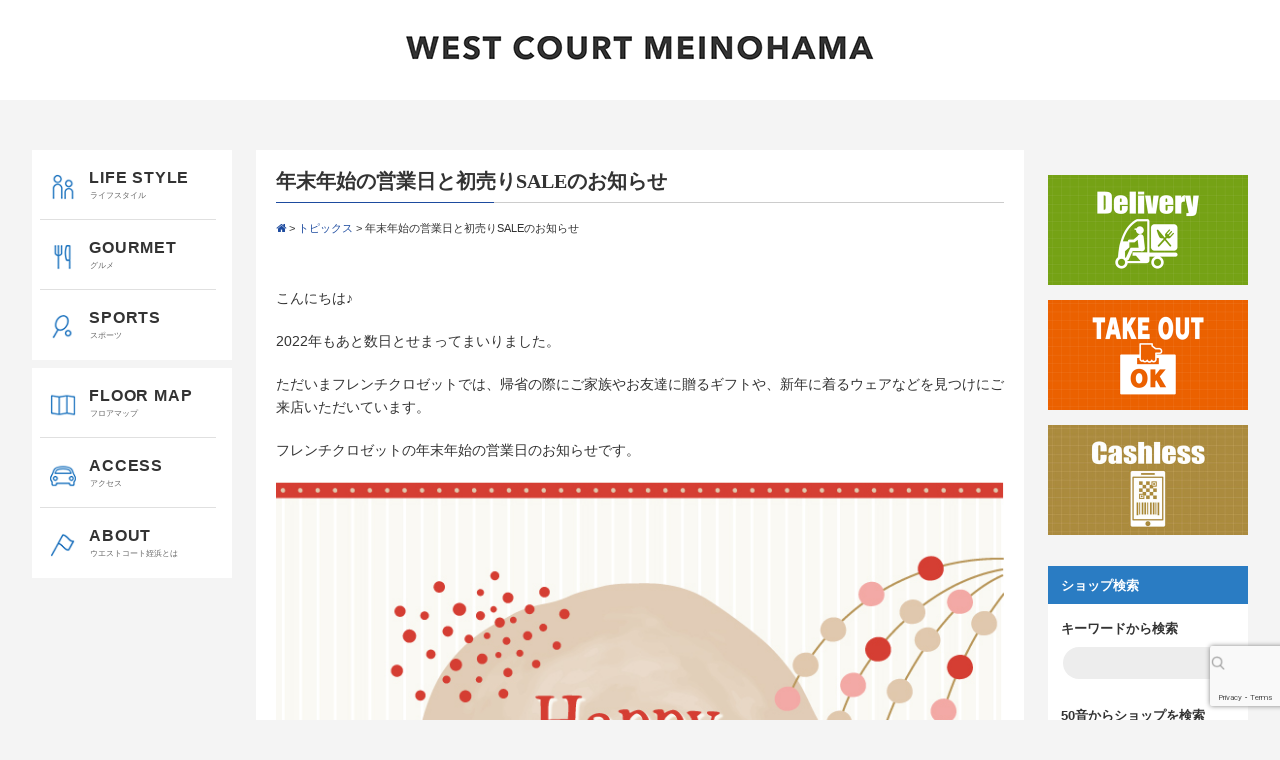

--- FILE ---
content_type: text/html; charset=UTF-8
request_url: https://www.westcourt.ne.jp/topics/post-7100/7100/
body_size: 55779
content:
<!doctype html>
<html>
<head>
	
	<!-- Google tag (gtag.js) -->
<script async src="https://www.googletagmanager.com/gtag/js?id=G-0KZCSJ0ENT"></script>
<script>
  window.dataLayer = window.dataLayer || [];
  function gtag(){dataLayer.push(arguments);}
  gtag('js', new Date());

  gtag('config', 'G-0KZCSJ0ENT');
</script>
	
	
<meta charset="UTF-8">


<!-- ↓スマートフォン以外のviewport -->
<meta content="width=1090" name="viewport">
<!-- ↑スマートフォン以外のviewport -->

<meta name="description" content="" />
<meta name="keywords" content="">
<link href="https://www.westcourt.ne.jp/wp/wp-content/themes/west_court2/css/reset.css" rel="stylesheet" type="text/css" media="all">
<link href="https://www.westcourt.ne.jp/wp/wp-content/themes/west_court2/css/bootstrap.css" rel="stylesheet" type="text/css" media="all">
<link href="https://www.westcourt.ne.jp/wp/wp-content/themes/west_court2/css/default.css?1555920331" rel="stylesheet" type="text/css" media="all">
<link href="https://www.westcourt.ne.jp/wp/wp-content/themes/west_court2/css/sp.css?1555636439" rel="stylesheet" type="text/css" media="all">
<link rel="stylesheet" href="https://www.westcourt.ne.jp/wp/wp-content/themes/west_court2/font-awesome/css/font-awesome.min.css" type="text/css" media="all">
<link href="https://www.westcourt.ne.jp/wp/wp-content/themes/west_court2/style.css" rel="stylesheet" type="text/css" media="all">


<script type="text/javascript" src="https://www.westcourt.ne.jp/wp/wp-content/themes/west_court2/js/jquery.js"></script>
<script type="text/javascript" src="https://www.westcourt.ne.jp/wp/wp-content/themes/west_court2/js/jquery.matchHeight.js"></script>
<script type="text/javascript" src="https://www.westcourt.ne.jp/wp/wp-content/themes/west_court2/js/jquery.autopager-1.0.0.js"></script>
<script type="text/javascript" src="https://www.westcourt.ne.jp/wp/wp-content/themes/west_court2/js/ranking.js"></script>

<script src="https://www.westcourt.ne.jp/wp/wp-content/themes/west_court2/js/slick-1.8.1/slick/slick.js" type="text/javascript" charset="utf-8"></script>
<link href="https://www.westcourt.ne.jp/wp/wp-content/themes/west_court2/js/slick-1.8.1/slick/slick.css" rel="stylesheet" type="text/css" media="all">
<link href="https://www.westcourt.ne.jp/wp/wp-content/themes/west_court2/js/slick-1.8.1/slick/slick-theme.css" rel="stylesheet" type="text/css" media="all">

<!-- OGP -->
<meta property="og:type" content="blog">
<meta property="og:description" content="こんにちは♪ 2022年もあと数日とせまってまいりました。 ただいまフレンチクロゼットでは、帰省の際にご家族やお友達に贈るギフトや、新年に着るウェアなどを見つけにご来店いただいています。 フレンチクロ">
<meta property="og:title" content="年末年始の営業日と初売りSALEのお知らせ">
<meta property="og:url" content="https://www.westcourt.ne.jp/topics/post-7100/7100/">
<meta property="og:image" content="https://www.westcourt.ne.jp/wp/wp-content/uploads/2022/12/42d6451ae741fb40c4591e9cefce0533.jpg">
<meta property="og:site_name" content="ウエストコート姪浜 | 福岡市西区内浜にある商業施設">
<meta property="og:locale" content="ja_JP" />
<!-- /OGP -->

<script>
// PC Language
$(function(){
  $(".selectLanguage .language").on("click", function() {
    $(".selectLanguage .translate").slideToggle();
    return false;
  });
  return false;
});
</script>


		<!-- All in One SEO 4.9.2 - aioseo.com -->
		<title>年末年始の営業日と初売りSALEのお知らせ | ウエストコート姪浜 | 福岡市西区内浜にある商業施設</title>
	<meta name="robots" content="max-image-preview:large" />
	<meta name="author" content="French Closet"/>
	<link rel="canonical" href="https://www.westcourt.ne.jp/topics/post-7100/7100/" />
	<meta name="generator" content="All in One SEO (AIOSEO) 4.9.2" />
		<meta property="og:locale" content="ja_JP" />
		<meta property="og:site_name" content="ウエストコート姪浜 | 福岡市西区内浜にある商業施設 | ウエストコート姪浜は、福岡市西区内浜にある商業施設です。日常のお買い物やお食事を楽しめるショッピングセンターで、生活必需品はワンストップで揃います。また室内で楽しめるスポーツ施設も充実しております。おかげさまで1996年の開業以来、地元のお客様に支えられ、「ウエコー」の愛称のもと親しまれております。" />
		<meta property="og:type" content="article" />
		<meta property="og:title" content="年末年始の営業日と初売りSALEのお知らせ | ウエストコート姪浜 | 福岡市西区内浜にある商業施設" />
		<meta property="og:url" content="https://www.westcourt.ne.jp/topics/post-7100/7100/" />
		<meta property="article:published_time" content="2022-12-27T02:33:54+00:00" />
		<meta property="article:modified_time" content="2022-12-27T02:33:54+00:00" />
		<meta name="twitter:card" content="summary" />
		<meta name="twitter:title" content="年末年始の営業日と初売りSALEのお知らせ | ウエストコート姪浜 | 福岡市西区内浜にある商業施設" />
		<script type="application/ld+json" class="aioseo-schema">
			{"@context":"https:\/\/schema.org","@graph":[{"@type":"Article","@id":"https:\/\/www.westcourt.ne.jp\/topics\/post-7100\/7100\/#article","name":"\u5e74\u672b\u5e74\u59cb\u306e\u55b6\u696d\u65e5\u3068\u521d\u58f2\u308aSALE\u306e\u304a\u77e5\u3089\u305b | \u30a6\u30a8\u30b9\u30c8\u30b3\u30fc\u30c8\u59ea\u6d5c | \u798f\u5ca1\u5e02\u897f\u533a\u5185\u6d5c\u306b\u3042\u308b\u5546\u696d\u65bd\u8a2d","headline":"\u5e74\u672b\u5e74\u59cb\u306e\u55b6\u696d\u65e5\u3068\u521d\u58f2\u308aSALE\u306e\u304a\u77e5\u3089\u305b","author":{"@id":"https:\/\/www.westcourt.ne.jp\/author\/shop10\/#author"},"publisher":{"@id":"https:\/\/www.westcourt.ne.jp\/#organization"},"image":{"@type":"ImageObject","url":"https:\/\/www.westcourt.ne.jp\/wp\/wp-content\/uploads\/2022\/12\/42d6451ae741fb40c4591e9cefce0533.jpg","width":750,"height":750},"datePublished":"2022-12-27T11:33:54+09:00","dateModified":"2022-12-27T11:33:54+09:00","inLanguage":"ja","mainEntityOfPage":{"@id":"https:\/\/www.westcourt.ne.jp\/topics\/post-7100\/7100\/#webpage"},"isPartOf":{"@id":"https:\/\/www.westcourt.ne.jp\/topics\/post-7100\/7100\/#webpage"},"articleSection":"\u30c8\u30d4\u30c3\u30af\u30b9, FrenchCloset, \u30d5\u30ec\u30f3\u30c1\u30af\u30ed\u30bc\u30c3\u30c8, \u521d\u58f2\u308a, \u521d\u58f2\u308a\u30bb\u30fc\u30eb, \u59ea\u6d5c, \u59ea\u6d5c\u306e\u96d1\u8ca8\u5c4b, \u798f\u5ca1\u5e02\u897f\u533a, \u798f\u5ca1\u5e02\u897f\u533a\u59ea\u6d5c, \u798f\u888b, \u798f\u888b2023"},{"@type":"BreadcrumbList","@id":"https:\/\/www.westcourt.ne.jp\/topics\/post-7100\/7100\/#breadcrumblist","itemListElement":[{"@type":"ListItem","@id":"https:\/\/www.westcourt.ne.jp#listItem","position":1,"name":"\u30db\u30fc\u30e0","item":"https:\/\/www.westcourt.ne.jp","nextItem":{"@type":"ListItem","@id":"https:\/\/www.westcourt.ne.jp\/category\/topics\/#listItem","name":"\u30c8\u30d4\u30c3\u30af\u30b9"}},{"@type":"ListItem","@id":"https:\/\/www.westcourt.ne.jp\/category\/topics\/#listItem","position":2,"name":"\u30c8\u30d4\u30c3\u30af\u30b9","item":"https:\/\/www.westcourt.ne.jp\/category\/topics\/","nextItem":{"@type":"ListItem","@id":"https:\/\/www.westcourt.ne.jp\/topics\/post-7100\/7100\/#listItem","name":"\u5e74\u672b\u5e74\u59cb\u306e\u55b6\u696d\u65e5\u3068\u521d\u58f2\u308aSALE\u306e\u304a\u77e5\u3089\u305b"},"previousItem":{"@type":"ListItem","@id":"https:\/\/www.westcourt.ne.jp#listItem","name":"\u30db\u30fc\u30e0"}},{"@type":"ListItem","@id":"https:\/\/www.westcourt.ne.jp\/topics\/post-7100\/7100\/#listItem","position":3,"name":"\u5e74\u672b\u5e74\u59cb\u306e\u55b6\u696d\u65e5\u3068\u521d\u58f2\u308aSALE\u306e\u304a\u77e5\u3089\u305b","previousItem":{"@type":"ListItem","@id":"https:\/\/www.westcourt.ne.jp\/category\/topics\/#listItem","name":"\u30c8\u30d4\u30c3\u30af\u30b9"}}]},{"@type":"Organization","@id":"https:\/\/www.westcourt.ne.jp\/#organization","name":"\u30a6\u30a8\u30b9\u30c8\u30b3\u30fc\u30c8\u59ea\u6d5c | \u798f\u5ca1\u5e02\u897f\u533a\u5185\u6d5c\u306b\u3042\u308b\u5546\u696d\u65bd\u8a2d","description":"\u30a6\u30a8\u30b9\u30c8\u30b3\u30fc\u30c8\u59ea\u6d5c\u306f\u3001\u798f\u5ca1\u5e02\u897f\u533a\u5185\u6d5c\u306b\u3042\u308b\u5546\u696d\u65bd\u8a2d\u3067\u3059\u3002\u65e5\u5e38\u306e\u304a\u8cb7\u3044\u7269\u3084\u304a\u98df\u4e8b\u3092\u697d\u3057\u3081\u308b\u30b7\u30e7\u30c3\u30d4\u30f3\u30b0\u30bb\u30f3\u30bf\u30fc\u3067\u3001\u751f\u6d3b\u5fc5\u9700\u54c1\u306f\u30ef\u30f3\u30b9\u30c8\u30c3\u30d7\u3067\u63c3\u3044\u307e\u3059\u3002\u307e\u305f\u5ba4\u5185\u3067\u697d\u3057\u3081\u308b\u30b9\u30dd\u30fc\u30c4\u65bd\u8a2d\u3082\u5145\u5b9f\u3057\u3066\u304a\u308a\u307e\u3059\u3002\u304a\u304b\u3052\u3055\u307e\u30671996\u5e74\u306e\u958b\u696d\u4ee5\u6765\u3001\u5730\u5143\u306e\u304a\u5ba2\u69d8\u306b\u652f\u3048\u3089\u308c\u3001\u300c\u30a6\u30a8\u30b3\u30fc\u300d\u306e\u611b\u79f0\u306e\u3082\u3068\u89aa\u3057\u307e\u308c\u3066\u304a\u308a\u307e\u3059\u3002","url":"https:\/\/www.westcourt.ne.jp\/"},{"@type":"Person","@id":"https:\/\/www.westcourt.ne.jp\/author\/shop10\/#author","url":"https:\/\/www.westcourt.ne.jp\/author\/shop10\/","name":"French Closet","image":{"@type":"ImageObject","@id":"https:\/\/www.westcourt.ne.jp\/topics\/post-7100\/7100\/#authorImage","url":"https:\/\/secure.gravatar.com\/avatar\/99366cfc8e0290d4675aca8430a93db1?s=96&d=mm&r=g","width":96,"height":96,"caption":"French Closet"}},{"@type":"WebPage","@id":"https:\/\/www.westcourt.ne.jp\/topics\/post-7100\/7100\/#webpage","url":"https:\/\/www.westcourt.ne.jp\/topics\/post-7100\/7100\/","name":"\u5e74\u672b\u5e74\u59cb\u306e\u55b6\u696d\u65e5\u3068\u521d\u58f2\u308aSALE\u306e\u304a\u77e5\u3089\u305b | \u30a6\u30a8\u30b9\u30c8\u30b3\u30fc\u30c8\u59ea\u6d5c | \u798f\u5ca1\u5e02\u897f\u533a\u5185\u6d5c\u306b\u3042\u308b\u5546\u696d\u65bd\u8a2d","inLanguage":"ja","isPartOf":{"@id":"https:\/\/www.westcourt.ne.jp\/#website"},"breadcrumb":{"@id":"https:\/\/www.westcourt.ne.jp\/topics\/post-7100\/7100\/#breadcrumblist"},"author":{"@id":"https:\/\/www.westcourt.ne.jp\/author\/shop10\/#author"},"creator":{"@id":"https:\/\/www.westcourt.ne.jp\/author\/shop10\/#author"},"image":{"@type":"ImageObject","url":"https:\/\/www.westcourt.ne.jp\/wp\/wp-content\/uploads\/2022\/12\/42d6451ae741fb40c4591e9cefce0533.jpg","@id":"https:\/\/www.westcourt.ne.jp\/topics\/post-7100\/7100\/#mainImage","width":750,"height":750},"primaryImageOfPage":{"@id":"https:\/\/www.westcourt.ne.jp\/topics\/post-7100\/7100\/#mainImage"},"datePublished":"2022-12-27T11:33:54+09:00","dateModified":"2022-12-27T11:33:54+09:00"},{"@type":"WebSite","@id":"https:\/\/www.westcourt.ne.jp\/#website","url":"https:\/\/www.westcourt.ne.jp\/","name":"\u30a6\u30a8\u30b9\u30c8\u30b3\u30fc\u30c8\u59ea\u6d5c | \u798f\u5ca1\u5e02\u897f\u533a\u5185\u6d5c\u306b\u3042\u308b\u5546\u696d\u65bd\u8a2d","description":"\u30a6\u30a8\u30b9\u30c8\u30b3\u30fc\u30c8\u59ea\u6d5c\u306f\u3001\u798f\u5ca1\u5e02\u897f\u533a\u5185\u6d5c\u306b\u3042\u308b\u5546\u696d\u65bd\u8a2d\u3067\u3059\u3002\u65e5\u5e38\u306e\u304a\u8cb7\u3044\u7269\u3084\u304a\u98df\u4e8b\u3092\u697d\u3057\u3081\u308b\u30b7\u30e7\u30c3\u30d4\u30f3\u30b0\u30bb\u30f3\u30bf\u30fc\u3067\u3001\u751f\u6d3b\u5fc5\u9700\u54c1\u306f\u30ef\u30f3\u30b9\u30c8\u30c3\u30d7\u3067\u63c3\u3044\u307e\u3059\u3002\u307e\u305f\u5ba4\u5185\u3067\u697d\u3057\u3081\u308b\u30b9\u30dd\u30fc\u30c4\u65bd\u8a2d\u3082\u5145\u5b9f\u3057\u3066\u304a\u308a\u307e\u3059\u3002\u304a\u304b\u3052\u3055\u307e\u30671996\u5e74\u306e\u958b\u696d\u4ee5\u6765\u3001\u5730\u5143\u306e\u304a\u5ba2\u69d8\u306b\u652f\u3048\u3089\u308c\u3001\u300c\u30a6\u30a8\u30b3\u30fc\u300d\u306e\u611b\u79f0\u306e\u3082\u3068\u89aa\u3057\u307e\u308c\u3066\u304a\u308a\u307e\u3059\u3002","inLanguage":"ja","publisher":{"@id":"https:\/\/www.westcourt.ne.jp\/#organization"}}]}
		</script>
		<!-- All in One SEO -->

<script type="text/javascript" id="wpp-js" src="https://www.westcourt.ne.jp/wp/wp-content/plugins/wordpress-popular-posts/assets/js/wpp.min.js?ver=7.3.3" data-sampling="0" data-sampling-rate="100" data-api-url="https://www.westcourt.ne.jp/wp-json/wordpress-popular-posts" data-post-id="7100" data-token="ba454d3808" data-lang="0" data-debug="0"></script>
<link rel="alternate" type="application/rss+xml" title="ウエストコート姪浜 | 福岡市西区内浜にある商業施設 &raquo; 年末年始の営業日と初売りSALEのお知らせ のコメントのフィード" href="https://www.westcourt.ne.jp/topics/post-7100/7100/feed/" />
<script type="text/javascript">
/* <![CDATA[ */
window._wpemojiSettings = {"baseUrl":"https:\/\/s.w.org\/images\/core\/emoji\/14.0.0\/72x72\/","ext":".png","svgUrl":"https:\/\/s.w.org\/images\/core\/emoji\/14.0.0\/svg\/","svgExt":".svg","source":{"concatemoji":"https:\/\/www.westcourt.ne.jp\/wp\/wp-includes\/js\/wp-emoji-release.min.js?ver=6.4.7"}};
/*! This file is auto-generated */
!function(i,n){var o,s,e;function c(e){try{var t={supportTests:e,timestamp:(new Date).valueOf()};sessionStorage.setItem(o,JSON.stringify(t))}catch(e){}}function p(e,t,n){e.clearRect(0,0,e.canvas.width,e.canvas.height),e.fillText(t,0,0);var t=new Uint32Array(e.getImageData(0,0,e.canvas.width,e.canvas.height).data),r=(e.clearRect(0,0,e.canvas.width,e.canvas.height),e.fillText(n,0,0),new Uint32Array(e.getImageData(0,0,e.canvas.width,e.canvas.height).data));return t.every(function(e,t){return e===r[t]})}function u(e,t,n){switch(t){case"flag":return n(e,"\ud83c\udff3\ufe0f\u200d\u26a7\ufe0f","\ud83c\udff3\ufe0f\u200b\u26a7\ufe0f")?!1:!n(e,"\ud83c\uddfa\ud83c\uddf3","\ud83c\uddfa\u200b\ud83c\uddf3")&&!n(e,"\ud83c\udff4\udb40\udc67\udb40\udc62\udb40\udc65\udb40\udc6e\udb40\udc67\udb40\udc7f","\ud83c\udff4\u200b\udb40\udc67\u200b\udb40\udc62\u200b\udb40\udc65\u200b\udb40\udc6e\u200b\udb40\udc67\u200b\udb40\udc7f");case"emoji":return!n(e,"\ud83e\udef1\ud83c\udffb\u200d\ud83e\udef2\ud83c\udfff","\ud83e\udef1\ud83c\udffb\u200b\ud83e\udef2\ud83c\udfff")}return!1}function f(e,t,n){var r="undefined"!=typeof WorkerGlobalScope&&self instanceof WorkerGlobalScope?new OffscreenCanvas(300,150):i.createElement("canvas"),a=r.getContext("2d",{willReadFrequently:!0}),o=(a.textBaseline="top",a.font="600 32px Arial",{});return e.forEach(function(e){o[e]=t(a,e,n)}),o}function t(e){var t=i.createElement("script");t.src=e,t.defer=!0,i.head.appendChild(t)}"undefined"!=typeof Promise&&(o="wpEmojiSettingsSupports",s=["flag","emoji"],n.supports={everything:!0,everythingExceptFlag:!0},e=new Promise(function(e){i.addEventListener("DOMContentLoaded",e,{once:!0})}),new Promise(function(t){var n=function(){try{var e=JSON.parse(sessionStorage.getItem(o));if("object"==typeof e&&"number"==typeof e.timestamp&&(new Date).valueOf()<e.timestamp+604800&&"object"==typeof e.supportTests)return e.supportTests}catch(e){}return null}();if(!n){if("undefined"!=typeof Worker&&"undefined"!=typeof OffscreenCanvas&&"undefined"!=typeof URL&&URL.createObjectURL&&"undefined"!=typeof Blob)try{var e="postMessage("+f.toString()+"("+[JSON.stringify(s),u.toString(),p.toString()].join(",")+"));",r=new Blob([e],{type:"text/javascript"}),a=new Worker(URL.createObjectURL(r),{name:"wpTestEmojiSupports"});return void(a.onmessage=function(e){c(n=e.data),a.terminate(),t(n)})}catch(e){}c(n=f(s,u,p))}t(n)}).then(function(e){for(var t in e)n.supports[t]=e[t],n.supports.everything=n.supports.everything&&n.supports[t],"flag"!==t&&(n.supports.everythingExceptFlag=n.supports.everythingExceptFlag&&n.supports[t]);n.supports.everythingExceptFlag=n.supports.everythingExceptFlag&&!n.supports.flag,n.DOMReady=!1,n.readyCallback=function(){n.DOMReady=!0}}).then(function(){return e}).then(function(){var e;n.supports.everything||(n.readyCallback(),(e=n.source||{}).concatemoji?t(e.concatemoji):e.wpemoji&&e.twemoji&&(t(e.twemoji),t(e.wpemoji)))}))}((window,document),window._wpemojiSettings);
/* ]]> */
</script>
<style id='wp-emoji-styles-inline-css' type='text/css'>

	img.wp-smiley, img.emoji {
		display: inline !important;
		border: none !important;
		box-shadow: none !important;
		height: 1em !important;
		width: 1em !important;
		margin: 0 0.07em !important;
		vertical-align: -0.1em !important;
		background: none !important;
		padding: 0 !important;
	}
</style>
<link rel='stylesheet' id='wp-block-library-css' href='https://www.westcourt.ne.jp/wp/wp-includes/css/dist/block-library/style.min.css?ver=6.4.7' type='text/css' media='all' />
<link rel='stylesheet' id='aioseo/css/src/vue/standalone/blocks/table-of-contents/global.scss-css' href='https://www.westcourt.ne.jp/wp/wp-content/plugins/all-in-one-seo-pack/dist/Lite/assets/css/table-of-contents/global.e90f6d47.css?ver=4.9.2' type='text/css' media='all' />
<style id='classic-theme-styles-inline-css' type='text/css'>
/*! This file is auto-generated */
.wp-block-button__link{color:#fff;background-color:#32373c;border-radius:9999px;box-shadow:none;text-decoration:none;padding:calc(.667em + 2px) calc(1.333em + 2px);font-size:1.125em}.wp-block-file__button{background:#32373c;color:#fff;text-decoration:none}
</style>
<style id='global-styles-inline-css' type='text/css'>
body{--wp--preset--color--black: #000000;--wp--preset--color--cyan-bluish-gray: #abb8c3;--wp--preset--color--white: #ffffff;--wp--preset--color--pale-pink: #f78da7;--wp--preset--color--vivid-red: #cf2e2e;--wp--preset--color--luminous-vivid-orange: #ff6900;--wp--preset--color--luminous-vivid-amber: #fcb900;--wp--preset--color--light-green-cyan: #7bdcb5;--wp--preset--color--vivid-green-cyan: #00d084;--wp--preset--color--pale-cyan-blue: #8ed1fc;--wp--preset--color--vivid-cyan-blue: #0693e3;--wp--preset--color--vivid-purple: #9b51e0;--wp--preset--gradient--vivid-cyan-blue-to-vivid-purple: linear-gradient(135deg,rgba(6,147,227,1) 0%,rgb(155,81,224) 100%);--wp--preset--gradient--light-green-cyan-to-vivid-green-cyan: linear-gradient(135deg,rgb(122,220,180) 0%,rgb(0,208,130) 100%);--wp--preset--gradient--luminous-vivid-amber-to-luminous-vivid-orange: linear-gradient(135deg,rgba(252,185,0,1) 0%,rgba(255,105,0,1) 100%);--wp--preset--gradient--luminous-vivid-orange-to-vivid-red: linear-gradient(135deg,rgba(255,105,0,1) 0%,rgb(207,46,46) 100%);--wp--preset--gradient--very-light-gray-to-cyan-bluish-gray: linear-gradient(135deg,rgb(238,238,238) 0%,rgb(169,184,195) 100%);--wp--preset--gradient--cool-to-warm-spectrum: linear-gradient(135deg,rgb(74,234,220) 0%,rgb(151,120,209) 20%,rgb(207,42,186) 40%,rgb(238,44,130) 60%,rgb(251,105,98) 80%,rgb(254,248,76) 100%);--wp--preset--gradient--blush-light-purple: linear-gradient(135deg,rgb(255,206,236) 0%,rgb(152,150,240) 100%);--wp--preset--gradient--blush-bordeaux: linear-gradient(135deg,rgb(254,205,165) 0%,rgb(254,45,45) 50%,rgb(107,0,62) 100%);--wp--preset--gradient--luminous-dusk: linear-gradient(135deg,rgb(255,203,112) 0%,rgb(199,81,192) 50%,rgb(65,88,208) 100%);--wp--preset--gradient--pale-ocean: linear-gradient(135deg,rgb(255,245,203) 0%,rgb(182,227,212) 50%,rgb(51,167,181) 100%);--wp--preset--gradient--electric-grass: linear-gradient(135deg,rgb(202,248,128) 0%,rgb(113,206,126) 100%);--wp--preset--gradient--midnight: linear-gradient(135deg,rgb(2,3,129) 0%,rgb(40,116,252) 100%);--wp--preset--font-size--small: 13px;--wp--preset--font-size--medium: 20px;--wp--preset--font-size--large: 36px;--wp--preset--font-size--x-large: 42px;--wp--preset--spacing--20: 0.44rem;--wp--preset--spacing--30: 0.67rem;--wp--preset--spacing--40: 1rem;--wp--preset--spacing--50: 1.5rem;--wp--preset--spacing--60: 2.25rem;--wp--preset--spacing--70: 3.38rem;--wp--preset--spacing--80: 5.06rem;--wp--preset--shadow--natural: 6px 6px 9px rgba(0, 0, 0, 0.2);--wp--preset--shadow--deep: 12px 12px 50px rgba(0, 0, 0, 0.4);--wp--preset--shadow--sharp: 6px 6px 0px rgba(0, 0, 0, 0.2);--wp--preset--shadow--outlined: 6px 6px 0px -3px rgba(255, 255, 255, 1), 6px 6px rgba(0, 0, 0, 1);--wp--preset--shadow--crisp: 6px 6px 0px rgba(0, 0, 0, 1);}:where(.is-layout-flex){gap: 0.5em;}:where(.is-layout-grid){gap: 0.5em;}body .is-layout-flow > .alignleft{float: left;margin-inline-start: 0;margin-inline-end: 2em;}body .is-layout-flow > .alignright{float: right;margin-inline-start: 2em;margin-inline-end: 0;}body .is-layout-flow > .aligncenter{margin-left: auto !important;margin-right: auto !important;}body .is-layout-constrained > .alignleft{float: left;margin-inline-start: 0;margin-inline-end: 2em;}body .is-layout-constrained > .alignright{float: right;margin-inline-start: 2em;margin-inline-end: 0;}body .is-layout-constrained > .aligncenter{margin-left: auto !important;margin-right: auto !important;}body .is-layout-constrained > :where(:not(.alignleft):not(.alignright):not(.alignfull)){max-width: var(--wp--style--global--content-size);margin-left: auto !important;margin-right: auto !important;}body .is-layout-constrained > .alignwide{max-width: var(--wp--style--global--wide-size);}body .is-layout-flex{display: flex;}body .is-layout-flex{flex-wrap: wrap;align-items: center;}body .is-layout-flex > *{margin: 0;}body .is-layout-grid{display: grid;}body .is-layout-grid > *{margin: 0;}:where(.wp-block-columns.is-layout-flex){gap: 2em;}:where(.wp-block-columns.is-layout-grid){gap: 2em;}:where(.wp-block-post-template.is-layout-flex){gap: 1.25em;}:where(.wp-block-post-template.is-layout-grid){gap: 1.25em;}.has-black-color{color: var(--wp--preset--color--black) !important;}.has-cyan-bluish-gray-color{color: var(--wp--preset--color--cyan-bluish-gray) !important;}.has-white-color{color: var(--wp--preset--color--white) !important;}.has-pale-pink-color{color: var(--wp--preset--color--pale-pink) !important;}.has-vivid-red-color{color: var(--wp--preset--color--vivid-red) !important;}.has-luminous-vivid-orange-color{color: var(--wp--preset--color--luminous-vivid-orange) !important;}.has-luminous-vivid-amber-color{color: var(--wp--preset--color--luminous-vivid-amber) !important;}.has-light-green-cyan-color{color: var(--wp--preset--color--light-green-cyan) !important;}.has-vivid-green-cyan-color{color: var(--wp--preset--color--vivid-green-cyan) !important;}.has-pale-cyan-blue-color{color: var(--wp--preset--color--pale-cyan-blue) !important;}.has-vivid-cyan-blue-color{color: var(--wp--preset--color--vivid-cyan-blue) !important;}.has-vivid-purple-color{color: var(--wp--preset--color--vivid-purple) !important;}.has-black-background-color{background-color: var(--wp--preset--color--black) !important;}.has-cyan-bluish-gray-background-color{background-color: var(--wp--preset--color--cyan-bluish-gray) !important;}.has-white-background-color{background-color: var(--wp--preset--color--white) !important;}.has-pale-pink-background-color{background-color: var(--wp--preset--color--pale-pink) !important;}.has-vivid-red-background-color{background-color: var(--wp--preset--color--vivid-red) !important;}.has-luminous-vivid-orange-background-color{background-color: var(--wp--preset--color--luminous-vivid-orange) !important;}.has-luminous-vivid-amber-background-color{background-color: var(--wp--preset--color--luminous-vivid-amber) !important;}.has-light-green-cyan-background-color{background-color: var(--wp--preset--color--light-green-cyan) !important;}.has-vivid-green-cyan-background-color{background-color: var(--wp--preset--color--vivid-green-cyan) !important;}.has-pale-cyan-blue-background-color{background-color: var(--wp--preset--color--pale-cyan-blue) !important;}.has-vivid-cyan-blue-background-color{background-color: var(--wp--preset--color--vivid-cyan-blue) !important;}.has-vivid-purple-background-color{background-color: var(--wp--preset--color--vivid-purple) !important;}.has-black-border-color{border-color: var(--wp--preset--color--black) !important;}.has-cyan-bluish-gray-border-color{border-color: var(--wp--preset--color--cyan-bluish-gray) !important;}.has-white-border-color{border-color: var(--wp--preset--color--white) !important;}.has-pale-pink-border-color{border-color: var(--wp--preset--color--pale-pink) !important;}.has-vivid-red-border-color{border-color: var(--wp--preset--color--vivid-red) !important;}.has-luminous-vivid-orange-border-color{border-color: var(--wp--preset--color--luminous-vivid-orange) !important;}.has-luminous-vivid-amber-border-color{border-color: var(--wp--preset--color--luminous-vivid-amber) !important;}.has-light-green-cyan-border-color{border-color: var(--wp--preset--color--light-green-cyan) !important;}.has-vivid-green-cyan-border-color{border-color: var(--wp--preset--color--vivid-green-cyan) !important;}.has-pale-cyan-blue-border-color{border-color: var(--wp--preset--color--pale-cyan-blue) !important;}.has-vivid-cyan-blue-border-color{border-color: var(--wp--preset--color--vivid-cyan-blue) !important;}.has-vivid-purple-border-color{border-color: var(--wp--preset--color--vivid-purple) !important;}.has-vivid-cyan-blue-to-vivid-purple-gradient-background{background: var(--wp--preset--gradient--vivid-cyan-blue-to-vivid-purple) !important;}.has-light-green-cyan-to-vivid-green-cyan-gradient-background{background: var(--wp--preset--gradient--light-green-cyan-to-vivid-green-cyan) !important;}.has-luminous-vivid-amber-to-luminous-vivid-orange-gradient-background{background: var(--wp--preset--gradient--luminous-vivid-amber-to-luminous-vivid-orange) !important;}.has-luminous-vivid-orange-to-vivid-red-gradient-background{background: var(--wp--preset--gradient--luminous-vivid-orange-to-vivid-red) !important;}.has-very-light-gray-to-cyan-bluish-gray-gradient-background{background: var(--wp--preset--gradient--very-light-gray-to-cyan-bluish-gray) !important;}.has-cool-to-warm-spectrum-gradient-background{background: var(--wp--preset--gradient--cool-to-warm-spectrum) !important;}.has-blush-light-purple-gradient-background{background: var(--wp--preset--gradient--blush-light-purple) !important;}.has-blush-bordeaux-gradient-background{background: var(--wp--preset--gradient--blush-bordeaux) !important;}.has-luminous-dusk-gradient-background{background: var(--wp--preset--gradient--luminous-dusk) !important;}.has-pale-ocean-gradient-background{background: var(--wp--preset--gradient--pale-ocean) !important;}.has-electric-grass-gradient-background{background: var(--wp--preset--gradient--electric-grass) !important;}.has-midnight-gradient-background{background: var(--wp--preset--gradient--midnight) !important;}.has-small-font-size{font-size: var(--wp--preset--font-size--small) !important;}.has-medium-font-size{font-size: var(--wp--preset--font-size--medium) !important;}.has-large-font-size{font-size: var(--wp--preset--font-size--large) !important;}.has-x-large-font-size{font-size: var(--wp--preset--font-size--x-large) !important;}
.wp-block-navigation a:where(:not(.wp-element-button)){color: inherit;}
:where(.wp-block-post-template.is-layout-flex){gap: 1.25em;}:where(.wp-block-post-template.is-layout-grid){gap: 1.25em;}
:where(.wp-block-columns.is-layout-flex){gap: 2em;}:where(.wp-block-columns.is-layout-grid){gap: 2em;}
.wp-block-pullquote{font-size: 1.5em;line-height: 1.6;}
</style>
<link rel='stylesheet' id='contact-form-7-css' href='https://www.westcourt.ne.jp/wp/wp-content/plugins/contact-form-7/includes/css/styles.css?ver=5.9.8' type='text/css' media='all' />
<link rel='stylesheet' id='wordpress-popular-posts-css-css' href='https://www.westcourt.ne.jp/wp/wp-content/plugins/wordpress-popular-posts/assets/css/wpp.css?ver=7.3.3' type='text/css' media='all' />
<script type="text/javascript" async src="https://www.westcourt.ne.jp/wp/wp-content/plugins/burst-statistics/helpers/timeme/timeme.min.js?ver=1758246450" id="burst-timeme-js"></script>
<script type="text/javascript" id="burst-js-extra">
/* <![CDATA[ */
var burst = {"tracking":{"isInitialHit":true,"lastUpdateTimestamp":0,"beacon_url":"https:\/\/www.westcourt.ne.jp\/wp\/wp-content\/plugins\/burst-statistics\/endpoint.php","ajaxUrl":"https:\/\/www.westcourt.ne.jp\/wp\/wp-admin\/admin-ajax.php"},"options":{"cookieless":0,"pageUrl":"https:\/\/www.westcourt.ne.jp\/topics\/post-7100\/7100\/","beacon_enabled":1,"do_not_track":0,"enable_turbo_mode":0,"track_url_change":0,"cookie_retention_days":30,"debug":0},"goals":{"completed":[],"scriptUrl":"https:\/\/www.westcourt.ne.jp\/wp\/wp-content\/plugins\/burst-statistics\/\/assets\/js\/build\/burst-goals.js?v=1758246450","active":[]},"cache":{"uid":null,"fingerprint":null,"isUserAgent":null,"isDoNotTrack":null,"useCookies":null}};
/* ]]> */
</script>
<script type="text/javascript" async src="https://www.westcourt.ne.jp/wp/wp-content/plugins/burst-statistics/assets/js/build/burst.min.js?ver=1758246450" id="burst-js"></script>
<link rel="https://api.w.org/" href="https://www.westcourt.ne.jp/wp-json/" /><link rel="alternate" type="application/json" href="https://www.westcourt.ne.jp/wp-json/wp/v2/posts/7100" /><link rel="EditURI" type="application/rsd+xml" title="RSD" href="https://www.westcourt.ne.jp/wp/xmlrpc.php?rsd" />
<meta name="generator" content="WordPress 6.4.7" />
<link rel='shortlink' href='https://www.westcourt.ne.jp/?p=7100' />
<link rel="alternate" type="application/json+oembed" href="https://www.westcourt.ne.jp/wp-json/oembed/1.0/embed?url=https%3A%2F%2Fwww.westcourt.ne.jp%2Ftopics%2Fpost-7100%2F7100%2F" />
<link rel="alternate" type="text/xml+oembed" href="https://www.westcourt.ne.jp/wp-json/oembed/1.0/embed?url=https%3A%2F%2Fwww.westcourt.ne.jp%2Ftopics%2Fpost-7100%2F7100%2F&#038;format=xml" />
<script type="text/javascript">
	window._se_plugin_version = '8.1.9';
</script>
            <style id="wpp-loading-animation-styles">@-webkit-keyframes bgslide{from{background-position-x:0}to{background-position-x:-200%}}@keyframes bgslide{from{background-position-x:0}to{background-position-x:-200%}}.wpp-widget-block-placeholder,.wpp-shortcode-placeholder{margin:0 auto;width:60px;height:3px;background:#dd3737;background:linear-gradient(90deg,#dd3737 0%,#571313 10%,#dd3737 100%);background-size:200% auto;border-radius:3px;-webkit-animation:bgslide 1s infinite linear;animation:bgslide 1s infinite linear}</style>
            
</head>

<body data-rsssl=1 class="post-template-default single single-post postid-7100 single-format-standard" data-burst_id="7100" data-burst_type="post">

<header class="br_sp">
	<ul>
		<li> <a class="toggle"></a>
			<ul class="inner child sp-gnav-child">
				<li><a href="https://www.westcourt.ne.jp/lifestyle/">ライフスタイル</a></li>
				<li><a href="https://www.westcourt.ne.jp/gourmet/">グルメ</a></li>
				<li><a href="https://www.westcourt.ne.jp/sports/">スポーツ</a></li>
				<li><a href="https://www.westcourt.ne.jp/category/special/">特集ページ</a></li>
				<!--<li><a href="https://www.westcourt.ne.jp/floor/">フロアマップ</a></li>-->
				<li><a href="https://goo.gl/maps/VzzVRgkRQv42" target="_blank">アクセス</a></li>
				<li><a href="https://www.westcourt.ne.jp/about/">ウエストコート姪浜について</a></li>
				<li><a href="https://www.westcourt.ne.jp/category/recruit/">スタッフ募集</a></li>
				<li><a href="https://www.westcourt.ne.jp/page-3764/">ご出店のお問い合わせ</a></li>
				<li><a href="https://www.westcourt.ne.jp/">ホーム</a></li>
			</ul>
		</li>
	</ul>
</header>

<div class="header__wrap">
  <div class="head_logo clearfix">
    <a href="https://www.westcourt.ne.jp/"><img src="https://www.westcourt.ne.jp/wp/wp-content/themes/west_court2/img/logo_westcourt.png" srcset="https://www.westcourt.ne.jp/wp/wp-content/themes/west_court2/img/logo_westcourt@2x.png 2x" alt="ウエストコート姪浜 WEST COURT MEINOHAMA" title="ウエストコート姪浜"></a>
  </div>
</div>
<section class="flex_box">
<div class="main_left">
<aside class="br_pc">

<div class="fixedmenu">
<ul class="fixedmenu-box">
  <li>
    <a href="https://www.westcourt.ne.jp/lifestyle/" class="fixedmenu-link">
      <div class="fixedmenu-img">
        <img src="https://www.westcourt.ne.jp/wp/wp-content/themes/west_court2/img/navi_icon01.png" srcset="https://www.westcourt.ne.jp/wp/wp-content/themes/west_court2/img/navi_icon01@2x.png 2x" alt="ライフスタイル"/>
      </div>
      <div class="fixedmenu-txt">
        <span class="fixedmenu-txt-en">LIFE STYLE</span>
        <span class="fixedmenu-txt-jp">ライフスタイル</span>
      </div>
    </a>
  </li>
  <li>
    <a href="https://www.westcourt.ne.jp/gourmet/" class="fixedmenu-link">
      <div class="fixedmenu-img">
        <img src="https://www.westcourt.ne.jp/wp/wp-content/themes/west_court2/img/navi_icon02.png" srcset="https://www.westcourt.ne.jp/wp/wp-content/themes/west_court2/img/navi_icon02@2x.png 2x" alt="グルメ"/>
      </div>
      <div class="fixedmenu-txt">
        <span class="fixedmenu-txt-en">GOURMET</span>
        <span class="fixedmenu-txt-jp">グルメ</span>
      </div>
    </a>
  </li>
  <li>
    <a href="https://www.westcourt.ne.jp/sports/" class="fixedmenu-link">
      <div class="fixedmenu-img">
        <img src="https://www.westcourt.ne.jp/wp/wp-content/themes/west_court2/img/navi_icon03.png" srcset="https://www.westcourt.ne.jp/wp/wp-content/themes/west_court2/img/navi_icon03@2x.png 2x" alt="スポーツ"/>
      </div>
      <div class="fixedmenu-txt">
        <span class="fixedmenu-txt-en">SPORTS</span>
        <span class="fixedmenu-txt-jp">スポーツ</span>
      </div>
    </a>
  </li>
</ul>
<ul class="fixedmenu-box">

  <!--<li>
    <a href="https://www.westcourt.ne.jp/category/special/" class="fixedmenu-link">
      <div class="fixedmenu-img">
        <img src="https://www.westcourt.ne.jp/wp/wp-content/themes/west_court2/img/navi_icon04.png" srcset="https://www.westcourt.ne.jp/wp/wp-content/themes/west_court2/img/navi_icon04@2x.png 2x" alt="特集ページ"/>
      </div>
      <div class="fixedmenu-txt">
        <span class="fixedmenu-txt-en">SPECIAL</span>
        <span class="fixedmenu-txt-jp">特集ページ</span>
      </div>
    </a>
  </li>-->
  <li>
    <a href="https://www.westcourt.ne.jp/floor/" class="fixedmenu-link">
      <div class="fixedmenu-img">
        <img src="https://www.westcourt.ne.jp/wp/wp-content/themes/west_court2/img/navi_icon05.png" srcset="https://www.westcourt.ne.jp/wp/wp-content/themes/west_court2/img/navi_icon05@2x.png 2x" alt="フロアマップ"/>
      </div>
      <div class="fixedmenu-txt">
        <span class="fixedmenu-txt-en">FLOOR MAP</span>
        <span class="fixedmenu-txt-jp">フロアマップ</span>
      </div>
    </a>
  </li>
  <li>
    <a href="https://goo.gl/maps/VzzVRgkRQv42" class="fixedmenu-link">
      <div class="fixedmenu-img">
        <img src="https://www.westcourt.ne.jp/wp/wp-content/themes/west_court2/img/navi_icon06.png" srcset="https://www.westcourt.ne.jp/wp/wp-content/themes/west_court2/img/navi_icon06@2x.png 2x" alt="アクセス"/>
      </div>
      <div class="fixedmenu-txt">
        <span class="fixedmenu-txt-en">ACCESS</span>
        <span class="fixedmenu-txt-jp">アクセス</span>
      </div>
    </a>
  </li>
  <li>
    <a href="https://www.westcourt.ne.jp/about/" class="fixedmenu-link">
      <div class="fixedmenu-img">
        <img src="https://www.westcourt.ne.jp/wp/wp-content/themes/west_court2/img/navi_icon07.png" srcset="https://www.westcourt.ne.jp/wp/wp-content/themes/west_court2/img/navi_icon07@2x.png 2x" alt="ウエストコート姪浜について"/>
      </div>
      <div class="fixedmenu-txt">
        <span class="fixedmenu-txt-en">ABOUT</span>
        <span class="fixedmenu-txt-jp">ウエストコート姪浜とは</span>
      </div>
    </a>
  </li>
</ul>
</div>
</aside></div>

<div class="main_center sub-maincontent">



<!-- 20161014_add Author情報の出力 -->


<h1 class="sub-h1Page">年末年始の営業日と初売りSALEのお知らせ</h1>

<div class="breadcrumbs pan">
<!-- Breadcrumb NavXT 7.4.1 -->
<span property="itemListElement" typeof="ListItem"><a property="item" typeof="WebPage" title="ウエストコート姪浜 | 福岡市西区内浜にある商業施設へ移動" href="https://www.westcourt.ne.jp" class="home"><span property="name"><i class="fa fa-home"></i></span></a><meta property="position" content="1"></span> &gt; <span property="itemListElement" typeof="ListItem"><a property="item" typeof="WebPage" title="Go to the トピックス category archives." href="https://www.westcourt.ne.jp/category/topics/" class="taxonomy category"><span property="name">トピックス</span></a><meta property="position" content="2"></span> &gt; <span property="itemListElement" typeof="ListItem"><span property="name">年末年始の営業日と初売りSALEのお知らせ</span><meta property="position" content="3"></span></div>

<div class="sub-txt sentence">
<p>こんにちは♪</p>
<p>2022年もあと数日とせまってまいりました。</p>
<p>ただいまフレンチクロゼットでは、帰省の際にご家族やお友達に贈るギフトや、新年に着るウェアなどを見つけにご来店いただいています。</p>
<p>フレンチクロゼットの年末年始の営業日のお知らせです。</p>
<p><img fetchpriority="high" decoding="async" class="alignnone size-full wp-image-7097" src="https://www.westcourt.ne.jp/wp/wp-content/uploads/2022/12/42d6451ae741fb40c4591e9cefce0533.jpg" alt="" width="750" height="750" srcset="https://www.westcourt.ne.jp/wp/wp-content/uploads/2022/12/42d6451ae741fb40c4591e9cefce0533.jpg 750w, https://www.westcourt.ne.jp/wp/wp-content/uploads/2022/12/42d6451ae741fb40c4591e9cefce0533-198x198.jpg 198w, https://www.westcourt.ne.jp/wp/wp-content/uploads/2022/12/42d6451ae741fb40c4591e9cefce0533-500x500.jpg 500w" sizes="(max-width: 750px) 100vw, 750px" /></p>
<p><strong>12月29日(木)&#8230;通常営業</strong></p>
<p><strong>12月30日(金)〜1月2日(月)&#8230;店休</strong></p>
<p><strong>1月3日(火)&#8230;通常営業</strong></p>
<p>そして、1月3日(火)からは初売りSALEがスタートします!!</p>
<p><img decoding="async" class="alignnone size-full wp-image-7098" src="https://www.westcourt.ne.jp/wp/wp-content/uploads/2022/12/5337ee8760afbf21c147f27d916ff43b.jpg" alt="" width="750" height="750" srcset="https://www.westcourt.ne.jp/wp/wp-content/uploads/2022/12/5337ee8760afbf21c147f27d916ff43b.jpg 750w, https://www.westcourt.ne.jp/wp/wp-content/uploads/2022/12/5337ee8760afbf21c147f27d916ff43b-198x198.jpg 198w, https://www.westcourt.ne.jp/wp/wp-content/uploads/2022/12/5337ee8760afbf21c147f27d916ff43b-500x500.jpg 500w" sizes="(max-width: 750px) 100vw, 750px" /></p>
<h4><strong>☆フレンチクロゼットの初売りSALE☆</strong></h4>
<p>&nbsp;</p>
<p>●冬物ウェア&amp;雑貨 売りつくし!!●</p>
<p>あったかウェアや服飾小物が30〜50%OFF!</p>
<p>&nbsp;</p>
<p>●お買い物券が当たる! 福引きチャンス●</p>
<p>1月31日までの期間中、500円以上お買い上げいただくと福引きができます。</p>
<p>当たりはお店で使える500円のお買い物券です!期間中は何度でもチェレンジできますので、ぜひご利用ください。</p>
<p>&nbsp;</p>
<p>&nbsp;</p>
<p>●人気ウェアブランド「S.O-エスオー-」の福袋を販売!●</p>
<p><img decoding="async" class="alignnone size-full wp-image-7099" src="https://www.westcourt.ne.jp/wp/wp-content/uploads/2022/12/59374bfac6686b63a92678dc40acb7d7.jpg" alt="" width="425" height="425" srcset="https://www.westcourt.ne.jp/wp/wp-content/uploads/2022/12/59374bfac6686b63a92678dc40acb7d7.jpg 425w, https://www.westcourt.ne.jp/wp/wp-content/uploads/2022/12/59374bfac6686b63a92678dc40acb7d7-198x198.jpg 198w" sizes="(max-width: 425px) 100vw, 425px" /></p>
<p>福岡発のデイリーウェアブランド「S.O」の、着回しコーディネートができる便利な福袋。</p>
<p><strong><span style="color: #0000ff">「コート」＋「長袖Tシャツ」＋「パンツ」＋「ニットセーター」の4点セット</span></strong>(総額3万円相当)を<strong><span style="color: #ff0000">¥10,000</span></strong>(税込¥11,000)にて販売します。</p>
<p>数量限定で売り切れ次第終了となりますので、どうぞお早めにGET!してくださいね。</p>
<p>&nbsp;</p>
<p>最後になりましたが、本年もたくさんのお客様にお越しいただき、楽しくお買い物をして頂きまして誠にありがとうございました。</p>
<p>2023年も皆様に喜んでいただける商品・イベントなどをご紹介しますね!</p>
<p>どうぞ良いお年をお迎えください。</p>
<p>&nbsp;</p>
<p>フレンチクロゼット</p>
<p>スタッフ一同</p>
<p>&nbsp;</p>
<hr />
<p>cozy &amp; chic French Closet</p>
<p>&#8212;&#8212;&#8212;&#8212;&#8212;&#8212;&#8212;&#8212;&#8212;&#8212;&#8212;&#8212;&#8212;&#8212;&#8212;</p>
<p>●姪浜店●</p>
<p>福岡市西区内浜1-7-14 ウエストコート姪浜</p>
<p>TEL:<a data-cke-saved-href="tel:092-883-4228">092-883-4228</a></p>
<p>OPEN 10:00-20:00</p>
<p>☆Everydays OPEN</p>
<p>●Instagram</p>
<p><a href="https://www.instagram.com/frenchcloset82/" data-cke-saved-href="https://www.instagram.com/frenchcloset82/">https://www.instagram.com/frenchcloset82/</a></p>
<p>●次郎丸店●</p>
<p>福岡市早良区次郎丸1-9-45 ハローデイ次郎丸店</p>
<p>TEL:<a data-cke-saved-href="tel:080-5834-0018">080-5834-0018</a></p>
<p>OPEN 10:00-19:00</p>
<p>☆Everydays OPEN☆</p>
<p>●Instagram</p>
<p><a href="https://www.instagram.com/frenchcloset_jrm/" data-cke-saved-href="https://www.instagram.com/frenchcloset_jrm/">https://www.instagram.com/frenchcloset_jrm/</a></p>
<p>●ホームページ</p>
<p><a href="http://www.hearts-hwso.co.jp/fc.html" data-cke-saved-href="http://www.hearts-hwso.co.jp/fc.html">http://www.hearts-hwso.co.jp/fc.html</a></p>
<p>●Web SHOP</p>
<p><a href="https://frenchcloset.buyshop.jp/" data-cke-saved-href="https://frenchcloset.buyshop.jp/">https://frenchcloset.buyshop.jp/</a></p>
<p>●Blog「French Closet JOUANAL」</p>
<p><a href="http://frenchcloset.jugem.jp/" data-cke-saved-href="http://frenchcloset.jugem.jp">http://frenchcloset.jugem.jp</a></p>
<p>●Facebook</p>
<p><a href="https://www.facebook.com/frenchcloset" data-cke-saved-href="https://www.facebook.com/frenchcloset">https://www.facebook.com/frenchcloset</a></p>
<table class="recruit-info">
<tbody>
</tbody>
</table>
</div>


<h2 class="shopinfo"><span>SHOP INFO</span></h2>

<div class="shopGenre">雑貨ショップ</div>
<h2 class="sub-h1Page">French Closet（フレンチクロゼット）</h2>

<div class="sub-txt">

<div class="shopInfoTop cf">
<img src="https://www.westcourt.ne.jp/wp/wp-content/uploads/2017/01/DSCN0327-fuchi_shiro.jpg" />
バッグ、ウェア、雑貨など“大人の女性の可愛い”がギュッとつまったお店です。プレゼントをお捜しの方もぜひ一度おこし下さい！<br />
</div>

<div class="shopDescription">
<dl>
<dt class="sdFirst">ショップ名</dt>
<dd class="sdFirst">French Closet（フレンチクロゼット）</dd>
<dt>カテゴリー</dt>
<dd>ライフスタイル</dd>
<dt>ショップエリア</dt>
<dd>ウエストコート姪浜敷地内</dd>
<dt>営業時間</dt>
<dd>10:00～20:00</dd>
<dt>電話番号</dt>
<dd>092-883-4228</dd>
<dt>Webサイト</dt>
<dd><a href="http://www.hearts-hwso.co.jp" target="_blank">http://www.hearts-hwso.co.jp</a></dd></dl>
</div>

</div>
<!-- /End 20161014_add Author情報の出力 -->


</div>

<div class="main_right">
<aside>
    <p class="clearfix">
    
        <!--<a href="https://www.westcourt.ne.jp/topics/post-5070/5070/"><img src="https://www.westcourt.ne.jp/wp/wp-content/themes/west_court2/img/campain_btn01.png" style="margin-bottom:15px;"></a><br>
        
        <a href="https://www.westcourt.ne.jp/topics/post-5069/5069/"><img src="https://www.westcourt.ne.jp/wp/wp-content/themes/west_court2/img/campain_btn02.png" style="margin-bottom:15px;"></a><br>-->

        <a href="https://www.westcourt.ne.jp/topics/post-5067/5067/"><img src="https://www.westcourt.ne.jp/wp/wp-content/themes/west_court2/img/campain_btn03.png" style="margin-bottom:15px;"></a><br>
        
        <a href="https://www.westcourt.ne.jp/topics/post-5068/5068/"><img src="https://www.westcourt.ne.jp/wp/wp-content/themes/west_court2/img/campain_btn04.png" style="margin-bottom:15px;"></a>
		
		 <a href="https://www.westcourt.ne.jp/topics/post-5230/5230/"><img src="https://www.westcourt.ne.jp/wp/wp-content/uploads/2020/12/cashless400_220.jpg" style="margin-bottom:15px;"></a>
    </p>
    

<div id="shop_search">
<h2>ショップ検索</h2>

<h3 class="shop_search-ttl">キーワードから検索</h3>

<form action="https://www.westcourt.ne.jp/search-result" method="post">
<input type="text" class="searchbox" name="search_word">
<input type="submit" class="searchbtn" name="search_submit" value="">
</form>


<h3 class="shop_search-ttl">50音からショップを検索</h3>
<ul class="list50 clearfix row02">
<li><a href="https://www.westcourt.ne.jp/shop/#a50">あ</a></li>
<li><a href="https://www.westcourt.ne.jp/shop/#ka50">か</a></li>
<li><a href="https://www.westcourt.ne.jp/shop/#sa50">さ</a></li>
<li><a href="https://www.westcourt.ne.jp/shop/#ta50">た</a></li>
<li><a href="https://www.westcourt.ne.jp/shop/#na50">な</a></li>
<li><a href="https://www.westcourt.ne.jp/shop/#ha50">は</a></li>
<li><a href="https://www.westcourt.ne.jp/shop/#ma50">ま</a></li>
<li><a href="https://www.westcourt.ne.jp/shop/#ya50">や</a></li>
<li><a href="https://www.westcourt.ne.jp/shop/#ra50">ら</a></li>
<li><a href="https://www.westcourt.ne.jp/shop/#wa50">わ</a></li>
</ul>
</div>

<div id="ranking">
<h2>アクセスランキング</h2>

<div class="row-sp rank_parts clearfix">

<div class="acces-rank clearfix">
<a href="https://www.westcourt.ne.jp/author/shop39">
<div class="clearfix">
<p>
<img src="https://www.westcourt.ne.jp/wp/wp-content/uploads/2016/10/shop39-rogo.jpg" alt="MIKI・ファニット" width="50" height="50" class=" br_pc" />
<img src="https://www.westcourt.ne.jp/wp/wp-content/uploads/2016/10/shop39-rogo.jpg" alt="MIKI・ファニット" class="img-responsive ma-auto br_sp" />
</p>
<dl>
<!-- <dt><span>スポーツ</span></dt> -->
<dd>ダンス教室</dd>
<dd class="boldthis">MIKI・ファニット</dd>
</dl>
</div>
</a>
</div>
<div class="acces-rank clearfix">
<a href="https://www.westcourt.ne.jp/author/shop10">
<div class="clearfix">
<p>
<img src="https://www.westcourt.ne.jp/wp/wp-content/uploads/2023/09/64e7eae70e1e006e3d455bca2ea54e15.jpg" alt="French Closet（フレンチクロゼット）" width="50" height="50" class=" br_pc" />
<img src="https://www.westcourt.ne.jp/wp/wp-content/uploads/2023/09/64e7eae70e1e006e3d455bca2ea54e15.jpg" alt="French Closet（フレンチクロゼット）" class="img-responsive ma-auto br_sp" />
</p>
<dl>
<!-- <dt><span>ライフスタイル</span></dt> -->
<dd>雑貨ショップ</dd>
<dd class="boldthis">French Closet（フレンチクロゼット）</dd>
</dl>
</div>
</a>
</div>
<div class="acces-rank clearfix">
<a href="https://www.westcourt.ne.jp/author/shop50">
<div class="clearfix">
<p>
<img src="https://www.westcourt.ne.jp/wp/wp-content/uploads/2016/10/shop50-rogo.jpg" alt="ブラボークライミング" width="50" height="50" class=" br_pc" />
<img src="https://www.westcourt.ne.jp/wp/wp-content/uploads/2016/10/shop50-rogo.jpg" alt="ブラボークライミング" class="img-responsive ma-auto br_sp" />
</p>
<dl>
<!-- <dt><span>スポーツ</span></dt> -->
<dd>ロッククライミング</dd>
<dd class="boldthis">ブラボークライミング</dd>
</dl>
</div>
</a>
</div>
</div>

<p class="bb-dotted"><a href="https://www.westcourt.ne.jp/ranking/" class="btn02">もっと見る<i class="fa fa-angle-right btn02-arrow" aria-hidden="true"></i></a></p>

</div>




<ul class="bnr clearfix">
<li>
  <a href="https://www.westcourt.ne.jp/category/recruit/">
    <span class="bnr-txt-box">
      <span class="catch">私たちと一緒に働きませんか？</span>
      スタッフ募集中！
    </span>
  </a>
</li>
<li>
  <a href="https://www.westcourt.ne.jp/page-3764/">
  ご出店のお問い合わせ
  </a>
</li>
</ul>

	<a href="https://line.me/R/ti/p/%40noo7981p" class="line_link">
  <img alt="友だち追加" src="https://www.westcourt.ne.jp/wp/wp-content/themes/west_court2/img/line_ban.png" srcset="https://www.westcourt.ne.jp/wp/wp-content/themes/west_court2/img/line_ban@2x.png 2x" class="br_pc">
  <img alt="友だち追加" src="https://www.westcourt.ne.jp/wp/wp-content/themes/west_court2/img/line_ban_sp.png" class="br_sp">
</a>
	
</aside></div>

</section>

<footer>
  <div class="footer-info">
    <div class="footer-logo">
      <img src="https://www.westcourt.ne.jp/wp/wp-content/themes/west_court2/img/logo_westcourt.png" srcset="https://www.westcourt.ne.jp/wp/wp-content/themes/west_court2/img/logo_westcourt@2x.png 2x" alt="ウエストコート姪浜 WEST COURT MEINOHAMA" title="ウエストコート姪浜">
    </div>
    <div class="footer-address">〒819-0005 福岡県福岡市西区内浜１丁目７</div>
  </div>
  <div>
    <ul class="bottom-btn">
    <li><i class="fa fa-caret-right"></i> <a href="https://www.westcourt.ne.jp/privacy/">個人情報保護方針</a></li>
    <li><i class="fa fa-caret-right"></i> <a href="https://www.westcourt.ne.jp/guide/">サイト利用に関して</a></li>
    </ul>
    <p>copyright 2016 WEST COURT MEINOHAMA All rights Reserved.</p>
  </div>
</footer>

<script>
function demo01() {
    $(this).next().slideToggle(300);
}

$(".toggle").click(demo01);
</script>
<script>
$(function(){
	$('.js-matchHeight').matchHeight();
	});
</script>
<script>
$(document).ready(function() {
  var pagetop = $('.pagetop');
    $(window).scroll(function () {
if ($(this).scrollTop() > 100) {
pagetop.fadeIn();
       } else {
pagetop.fadeOut();
}
       });
       pagetop.click(function () {
           $('body, html').animate({ scrollTop: 0 }, 500);
return false;
   });
});
</script>
<script>
  //  最大ページ数取得
  var maxpage = 0;

$('#loading').css('display', 'none');

//1ページしかない場合、次ページのリンクを隠す
if(maxpage == 1) {
	$('#next a').hide(); //次ページのリンクを隠す
}

$.autopager({
    content: '.news__card',// 読み込むコンテンツ
    link: '#next a', // 次ページへのリンク
    autoLoad: false,// スクロールの自動読込み解除

    start: function(current, next){
      $('#loading').css('display', 'block');
      $('#next a').css('display', 'none');
    },

    load: function(current, next){
        $('#loading').css('display', 'none');
        $('#next a').css('display', 'block');
        if( current.page >= maxpage ){ //最後のページ
            $('#next a').hide(); //次ページのリンクを隠す
        }
    }
});

$('#next a').click(function(){ // 次ページへのリンクボタン
    $.autopager('load'); // 次ページを読み込む
    return false;
});
</script>

<script type="text/javascript">
$(document).on('ready', function() {
$(".centerslider").slick({
dots: true,
arrows: false,
infinite: true,
autoplay: true,
autoplaySpeed: 4500,
speed:500,
centerMode: true,
slidesToShow: 1,
slidesToScroll: 1,
centerPadding:"calc(50% - 300px)",
responsive:[{breakpoint: 768,
settings:{slidesToShow:1,centerMode:false,}
}]
});
});
</script>
<script>
  (function(i,s,o,g,r,a,m){i['GoogleAnalyticsObject']=r;i[r]=i[r]||function(){
  (i[r].q=i[r].q||[]).push(arguments)},i[r].l=1*new Date();a=s.createElement(o),
  m=s.getElementsByTagName(o)[0];a.async=1;a.src=g;m.parentNode.insertBefore(a,m)
  })(window,document,'script','https://www.google-analytics.com/analytics.js','ga');

  ga('create', 'UA-81043447-1', 'auto');
  ga('send', 'pageview');

</script>
<!-- Matomo --><script>
(function () {
function initTracking() {
var _paq = window._paq = window._paq || [];
_paq.push(['trackPageView']);_paq.push(['enableLinkTracking']);_paq.push(['alwaysUseSendBeacon']);_paq.push(['setTrackerUrl', "\/\/www.westcourt.ne.jp\/wp\/wp-content\/plugins\/matomo\/app\/matomo.php"]);_paq.push(['setSiteId', '1']);var d=document, g=d.createElement('script'), s=d.getElementsByTagName('script')[0];
g.type='text/javascript'; g.async=true; g.src="\/\/www.westcourt.ne.jp\/wp\/wp-content\/uploads\/matomo\/matomo.js"; s.parentNode.insertBefore(g,s);
}
if (document.prerendering) {
	document.addEventListener('prerenderingchange', initTracking, {once: true});
} else {
	initTracking();
}
})();
</script>
<!-- End Matomo Code --><script type="module"  src="https://www.westcourt.ne.jp/wp/wp-content/plugins/all-in-one-seo-pack/dist/Lite/assets/table-of-contents.95d0dfce.js?ver=4.9.2" id="aioseo/js/src/vue/standalone/blocks/table-of-contents/frontend.js-js"></script>
<script type="text/javascript" src="https://www.westcourt.ne.jp/wp/wp-includes/js/dist/vendor/wp-polyfill-inert.min.js?ver=3.1.2" id="wp-polyfill-inert-js"></script>
<script type="text/javascript" src="https://www.westcourt.ne.jp/wp/wp-includes/js/dist/vendor/regenerator-runtime.min.js?ver=0.14.0" id="regenerator-runtime-js"></script>
<script type="text/javascript" src="https://www.westcourt.ne.jp/wp/wp-includes/js/dist/vendor/wp-polyfill.min.js?ver=3.15.0" id="wp-polyfill-js"></script>
<script type="text/javascript" src="https://www.westcourt.ne.jp/wp/wp-includes/js/dist/hooks.min.js?ver=c6aec9a8d4e5a5d543a1" id="wp-hooks-js"></script>
<script type="text/javascript" src="https://www.westcourt.ne.jp/wp/wp-includes/js/dist/i18n.min.js?ver=7701b0c3857f914212ef" id="wp-i18n-js"></script>
<script type="text/javascript" id="wp-i18n-js-after">
/* <![CDATA[ */
wp.i18n.setLocaleData( { 'text direction\u0004ltr': [ 'ltr' ] } );
/* ]]> */
</script>
<script type="text/javascript" src="https://www.westcourt.ne.jp/wp/wp-content/plugins/contact-form-7/includes/swv/js/index.js?ver=5.9.8" id="swv-js"></script>
<script type="text/javascript" id="contact-form-7-js-extra">
/* <![CDATA[ */
var wpcf7 = {"api":{"root":"https:\/\/www.westcourt.ne.jp\/wp-json\/","namespace":"contact-form-7\/v1"}};
/* ]]> */
</script>
<script type="text/javascript" id="contact-form-7-js-translations">
/* <![CDATA[ */
( function( domain, translations ) {
	var localeData = translations.locale_data[ domain ] || translations.locale_data.messages;
	localeData[""].domain = domain;
	wp.i18n.setLocaleData( localeData, domain );
} )( "contact-form-7", {"translation-revision-date":"2024-07-17 08:16:16+0000","generator":"GlotPress\/4.0.1","domain":"messages","locale_data":{"messages":{"":{"domain":"messages","plural-forms":"nplurals=1; plural=0;","lang":"ja_JP"},"This contact form is placed in the wrong place.":["\u3053\u306e\u30b3\u30f3\u30bf\u30af\u30c8\u30d5\u30a9\u30fc\u30e0\u306f\u9593\u9055\u3063\u305f\u4f4d\u7f6e\u306b\u7f6e\u304b\u308c\u3066\u3044\u307e\u3059\u3002"],"Error:":["\u30a8\u30e9\u30fc:"]}},"comment":{"reference":"includes\/js\/index.js"}} );
/* ]]> */
</script>
<script type="text/javascript" src="https://www.westcourt.ne.jp/wp/wp-content/plugins/contact-form-7/includes/js/index.js?ver=5.9.8" id="contact-form-7-js"></script>
<script type="text/javascript" src="https://www.google.com/recaptcha/api.js?render=6LdAuTMqAAAAAJ9mjHFcWcYdqu8lUF26s6gzd8OD&amp;ver=3.0" id="google-recaptcha-js"></script>
<script type="text/javascript" id="wpcf7-recaptcha-js-extra">
/* <![CDATA[ */
var wpcf7_recaptcha = {"sitekey":"6LdAuTMqAAAAAJ9mjHFcWcYdqu8lUF26s6gzd8OD","actions":{"homepage":"homepage","contactform":"contactform"}};
/* ]]> */
</script>
<script type="text/javascript" src="https://www.westcourt.ne.jp/wp/wp-content/plugins/contact-form-7/modules/recaptcha/index.js?ver=5.9.8" id="wpcf7-recaptcha-js"></script>
</body>
</html>


--- FILE ---
content_type: text/html; charset=utf-8
request_url: https://www.google.com/recaptcha/api2/anchor?ar=1&k=6LdAuTMqAAAAAJ9mjHFcWcYdqu8lUF26s6gzd8OD&co=aHR0cHM6Ly93d3cud2VzdGNvdXJ0Lm5lLmpwOjQ0Mw..&hl=en&v=7gg7H51Q-naNfhmCP3_R47ho&size=invisible&anchor-ms=20000&execute-ms=30000&cb=4fwg95z283cg
body_size: 48232
content:
<!DOCTYPE HTML><html dir="ltr" lang="en"><head><meta http-equiv="Content-Type" content="text/html; charset=UTF-8">
<meta http-equiv="X-UA-Compatible" content="IE=edge">
<title>reCAPTCHA</title>
<style type="text/css">
/* cyrillic-ext */
@font-face {
  font-family: 'Roboto';
  font-style: normal;
  font-weight: 400;
  font-stretch: 100%;
  src: url(//fonts.gstatic.com/s/roboto/v48/KFO7CnqEu92Fr1ME7kSn66aGLdTylUAMa3GUBHMdazTgWw.woff2) format('woff2');
  unicode-range: U+0460-052F, U+1C80-1C8A, U+20B4, U+2DE0-2DFF, U+A640-A69F, U+FE2E-FE2F;
}
/* cyrillic */
@font-face {
  font-family: 'Roboto';
  font-style: normal;
  font-weight: 400;
  font-stretch: 100%;
  src: url(//fonts.gstatic.com/s/roboto/v48/KFO7CnqEu92Fr1ME7kSn66aGLdTylUAMa3iUBHMdazTgWw.woff2) format('woff2');
  unicode-range: U+0301, U+0400-045F, U+0490-0491, U+04B0-04B1, U+2116;
}
/* greek-ext */
@font-face {
  font-family: 'Roboto';
  font-style: normal;
  font-weight: 400;
  font-stretch: 100%;
  src: url(//fonts.gstatic.com/s/roboto/v48/KFO7CnqEu92Fr1ME7kSn66aGLdTylUAMa3CUBHMdazTgWw.woff2) format('woff2');
  unicode-range: U+1F00-1FFF;
}
/* greek */
@font-face {
  font-family: 'Roboto';
  font-style: normal;
  font-weight: 400;
  font-stretch: 100%;
  src: url(//fonts.gstatic.com/s/roboto/v48/KFO7CnqEu92Fr1ME7kSn66aGLdTylUAMa3-UBHMdazTgWw.woff2) format('woff2');
  unicode-range: U+0370-0377, U+037A-037F, U+0384-038A, U+038C, U+038E-03A1, U+03A3-03FF;
}
/* math */
@font-face {
  font-family: 'Roboto';
  font-style: normal;
  font-weight: 400;
  font-stretch: 100%;
  src: url(//fonts.gstatic.com/s/roboto/v48/KFO7CnqEu92Fr1ME7kSn66aGLdTylUAMawCUBHMdazTgWw.woff2) format('woff2');
  unicode-range: U+0302-0303, U+0305, U+0307-0308, U+0310, U+0312, U+0315, U+031A, U+0326-0327, U+032C, U+032F-0330, U+0332-0333, U+0338, U+033A, U+0346, U+034D, U+0391-03A1, U+03A3-03A9, U+03B1-03C9, U+03D1, U+03D5-03D6, U+03F0-03F1, U+03F4-03F5, U+2016-2017, U+2034-2038, U+203C, U+2040, U+2043, U+2047, U+2050, U+2057, U+205F, U+2070-2071, U+2074-208E, U+2090-209C, U+20D0-20DC, U+20E1, U+20E5-20EF, U+2100-2112, U+2114-2115, U+2117-2121, U+2123-214F, U+2190, U+2192, U+2194-21AE, U+21B0-21E5, U+21F1-21F2, U+21F4-2211, U+2213-2214, U+2216-22FF, U+2308-230B, U+2310, U+2319, U+231C-2321, U+2336-237A, U+237C, U+2395, U+239B-23B7, U+23D0, U+23DC-23E1, U+2474-2475, U+25AF, U+25B3, U+25B7, U+25BD, U+25C1, U+25CA, U+25CC, U+25FB, U+266D-266F, U+27C0-27FF, U+2900-2AFF, U+2B0E-2B11, U+2B30-2B4C, U+2BFE, U+3030, U+FF5B, U+FF5D, U+1D400-1D7FF, U+1EE00-1EEFF;
}
/* symbols */
@font-face {
  font-family: 'Roboto';
  font-style: normal;
  font-weight: 400;
  font-stretch: 100%;
  src: url(//fonts.gstatic.com/s/roboto/v48/KFO7CnqEu92Fr1ME7kSn66aGLdTylUAMaxKUBHMdazTgWw.woff2) format('woff2');
  unicode-range: U+0001-000C, U+000E-001F, U+007F-009F, U+20DD-20E0, U+20E2-20E4, U+2150-218F, U+2190, U+2192, U+2194-2199, U+21AF, U+21E6-21F0, U+21F3, U+2218-2219, U+2299, U+22C4-22C6, U+2300-243F, U+2440-244A, U+2460-24FF, U+25A0-27BF, U+2800-28FF, U+2921-2922, U+2981, U+29BF, U+29EB, U+2B00-2BFF, U+4DC0-4DFF, U+FFF9-FFFB, U+10140-1018E, U+10190-1019C, U+101A0, U+101D0-101FD, U+102E0-102FB, U+10E60-10E7E, U+1D2C0-1D2D3, U+1D2E0-1D37F, U+1F000-1F0FF, U+1F100-1F1AD, U+1F1E6-1F1FF, U+1F30D-1F30F, U+1F315, U+1F31C, U+1F31E, U+1F320-1F32C, U+1F336, U+1F378, U+1F37D, U+1F382, U+1F393-1F39F, U+1F3A7-1F3A8, U+1F3AC-1F3AF, U+1F3C2, U+1F3C4-1F3C6, U+1F3CA-1F3CE, U+1F3D4-1F3E0, U+1F3ED, U+1F3F1-1F3F3, U+1F3F5-1F3F7, U+1F408, U+1F415, U+1F41F, U+1F426, U+1F43F, U+1F441-1F442, U+1F444, U+1F446-1F449, U+1F44C-1F44E, U+1F453, U+1F46A, U+1F47D, U+1F4A3, U+1F4B0, U+1F4B3, U+1F4B9, U+1F4BB, U+1F4BF, U+1F4C8-1F4CB, U+1F4D6, U+1F4DA, U+1F4DF, U+1F4E3-1F4E6, U+1F4EA-1F4ED, U+1F4F7, U+1F4F9-1F4FB, U+1F4FD-1F4FE, U+1F503, U+1F507-1F50B, U+1F50D, U+1F512-1F513, U+1F53E-1F54A, U+1F54F-1F5FA, U+1F610, U+1F650-1F67F, U+1F687, U+1F68D, U+1F691, U+1F694, U+1F698, U+1F6AD, U+1F6B2, U+1F6B9-1F6BA, U+1F6BC, U+1F6C6-1F6CF, U+1F6D3-1F6D7, U+1F6E0-1F6EA, U+1F6F0-1F6F3, U+1F6F7-1F6FC, U+1F700-1F7FF, U+1F800-1F80B, U+1F810-1F847, U+1F850-1F859, U+1F860-1F887, U+1F890-1F8AD, U+1F8B0-1F8BB, U+1F8C0-1F8C1, U+1F900-1F90B, U+1F93B, U+1F946, U+1F984, U+1F996, U+1F9E9, U+1FA00-1FA6F, U+1FA70-1FA7C, U+1FA80-1FA89, U+1FA8F-1FAC6, U+1FACE-1FADC, U+1FADF-1FAE9, U+1FAF0-1FAF8, U+1FB00-1FBFF;
}
/* vietnamese */
@font-face {
  font-family: 'Roboto';
  font-style: normal;
  font-weight: 400;
  font-stretch: 100%;
  src: url(//fonts.gstatic.com/s/roboto/v48/KFO7CnqEu92Fr1ME7kSn66aGLdTylUAMa3OUBHMdazTgWw.woff2) format('woff2');
  unicode-range: U+0102-0103, U+0110-0111, U+0128-0129, U+0168-0169, U+01A0-01A1, U+01AF-01B0, U+0300-0301, U+0303-0304, U+0308-0309, U+0323, U+0329, U+1EA0-1EF9, U+20AB;
}
/* latin-ext */
@font-face {
  font-family: 'Roboto';
  font-style: normal;
  font-weight: 400;
  font-stretch: 100%;
  src: url(//fonts.gstatic.com/s/roboto/v48/KFO7CnqEu92Fr1ME7kSn66aGLdTylUAMa3KUBHMdazTgWw.woff2) format('woff2');
  unicode-range: U+0100-02BA, U+02BD-02C5, U+02C7-02CC, U+02CE-02D7, U+02DD-02FF, U+0304, U+0308, U+0329, U+1D00-1DBF, U+1E00-1E9F, U+1EF2-1EFF, U+2020, U+20A0-20AB, U+20AD-20C0, U+2113, U+2C60-2C7F, U+A720-A7FF;
}
/* latin */
@font-face {
  font-family: 'Roboto';
  font-style: normal;
  font-weight: 400;
  font-stretch: 100%;
  src: url(//fonts.gstatic.com/s/roboto/v48/KFO7CnqEu92Fr1ME7kSn66aGLdTylUAMa3yUBHMdazQ.woff2) format('woff2');
  unicode-range: U+0000-00FF, U+0131, U+0152-0153, U+02BB-02BC, U+02C6, U+02DA, U+02DC, U+0304, U+0308, U+0329, U+2000-206F, U+20AC, U+2122, U+2191, U+2193, U+2212, U+2215, U+FEFF, U+FFFD;
}
/* cyrillic-ext */
@font-face {
  font-family: 'Roboto';
  font-style: normal;
  font-weight: 500;
  font-stretch: 100%;
  src: url(//fonts.gstatic.com/s/roboto/v48/KFO7CnqEu92Fr1ME7kSn66aGLdTylUAMa3GUBHMdazTgWw.woff2) format('woff2');
  unicode-range: U+0460-052F, U+1C80-1C8A, U+20B4, U+2DE0-2DFF, U+A640-A69F, U+FE2E-FE2F;
}
/* cyrillic */
@font-face {
  font-family: 'Roboto';
  font-style: normal;
  font-weight: 500;
  font-stretch: 100%;
  src: url(//fonts.gstatic.com/s/roboto/v48/KFO7CnqEu92Fr1ME7kSn66aGLdTylUAMa3iUBHMdazTgWw.woff2) format('woff2');
  unicode-range: U+0301, U+0400-045F, U+0490-0491, U+04B0-04B1, U+2116;
}
/* greek-ext */
@font-face {
  font-family: 'Roboto';
  font-style: normal;
  font-weight: 500;
  font-stretch: 100%;
  src: url(//fonts.gstatic.com/s/roboto/v48/KFO7CnqEu92Fr1ME7kSn66aGLdTylUAMa3CUBHMdazTgWw.woff2) format('woff2');
  unicode-range: U+1F00-1FFF;
}
/* greek */
@font-face {
  font-family: 'Roboto';
  font-style: normal;
  font-weight: 500;
  font-stretch: 100%;
  src: url(//fonts.gstatic.com/s/roboto/v48/KFO7CnqEu92Fr1ME7kSn66aGLdTylUAMa3-UBHMdazTgWw.woff2) format('woff2');
  unicode-range: U+0370-0377, U+037A-037F, U+0384-038A, U+038C, U+038E-03A1, U+03A3-03FF;
}
/* math */
@font-face {
  font-family: 'Roboto';
  font-style: normal;
  font-weight: 500;
  font-stretch: 100%;
  src: url(//fonts.gstatic.com/s/roboto/v48/KFO7CnqEu92Fr1ME7kSn66aGLdTylUAMawCUBHMdazTgWw.woff2) format('woff2');
  unicode-range: U+0302-0303, U+0305, U+0307-0308, U+0310, U+0312, U+0315, U+031A, U+0326-0327, U+032C, U+032F-0330, U+0332-0333, U+0338, U+033A, U+0346, U+034D, U+0391-03A1, U+03A3-03A9, U+03B1-03C9, U+03D1, U+03D5-03D6, U+03F0-03F1, U+03F4-03F5, U+2016-2017, U+2034-2038, U+203C, U+2040, U+2043, U+2047, U+2050, U+2057, U+205F, U+2070-2071, U+2074-208E, U+2090-209C, U+20D0-20DC, U+20E1, U+20E5-20EF, U+2100-2112, U+2114-2115, U+2117-2121, U+2123-214F, U+2190, U+2192, U+2194-21AE, U+21B0-21E5, U+21F1-21F2, U+21F4-2211, U+2213-2214, U+2216-22FF, U+2308-230B, U+2310, U+2319, U+231C-2321, U+2336-237A, U+237C, U+2395, U+239B-23B7, U+23D0, U+23DC-23E1, U+2474-2475, U+25AF, U+25B3, U+25B7, U+25BD, U+25C1, U+25CA, U+25CC, U+25FB, U+266D-266F, U+27C0-27FF, U+2900-2AFF, U+2B0E-2B11, U+2B30-2B4C, U+2BFE, U+3030, U+FF5B, U+FF5D, U+1D400-1D7FF, U+1EE00-1EEFF;
}
/* symbols */
@font-face {
  font-family: 'Roboto';
  font-style: normal;
  font-weight: 500;
  font-stretch: 100%;
  src: url(//fonts.gstatic.com/s/roboto/v48/KFO7CnqEu92Fr1ME7kSn66aGLdTylUAMaxKUBHMdazTgWw.woff2) format('woff2');
  unicode-range: U+0001-000C, U+000E-001F, U+007F-009F, U+20DD-20E0, U+20E2-20E4, U+2150-218F, U+2190, U+2192, U+2194-2199, U+21AF, U+21E6-21F0, U+21F3, U+2218-2219, U+2299, U+22C4-22C6, U+2300-243F, U+2440-244A, U+2460-24FF, U+25A0-27BF, U+2800-28FF, U+2921-2922, U+2981, U+29BF, U+29EB, U+2B00-2BFF, U+4DC0-4DFF, U+FFF9-FFFB, U+10140-1018E, U+10190-1019C, U+101A0, U+101D0-101FD, U+102E0-102FB, U+10E60-10E7E, U+1D2C0-1D2D3, U+1D2E0-1D37F, U+1F000-1F0FF, U+1F100-1F1AD, U+1F1E6-1F1FF, U+1F30D-1F30F, U+1F315, U+1F31C, U+1F31E, U+1F320-1F32C, U+1F336, U+1F378, U+1F37D, U+1F382, U+1F393-1F39F, U+1F3A7-1F3A8, U+1F3AC-1F3AF, U+1F3C2, U+1F3C4-1F3C6, U+1F3CA-1F3CE, U+1F3D4-1F3E0, U+1F3ED, U+1F3F1-1F3F3, U+1F3F5-1F3F7, U+1F408, U+1F415, U+1F41F, U+1F426, U+1F43F, U+1F441-1F442, U+1F444, U+1F446-1F449, U+1F44C-1F44E, U+1F453, U+1F46A, U+1F47D, U+1F4A3, U+1F4B0, U+1F4B3, U+1F4B9, U+1F4BB, U+1F4BF, U+1F4C8-1F4CB, U+1F4D6, U+1F4DA, U+1F4DF, U+1F4E3-1F4E6, U+1F4EA-1F4ED, U+1F4F7, U+1F4F9-1F4FB, U+1F4FD-1F4FE, U+1F503, U+1F507-1F50B, U+1F50D, U+1F512-1F513, U+1F53E-1F54A, U+1F54F-1F5FA, U+1F610, U+1F650-1F67F, U+1F687, U+1F68D, U+1F691, U+1F694, U+1F698, U+1F6AD, U+1F6B2, U+1F6B9-1F6BA, U+1F6BC, U+1F6C6-1F6CF, U+1F6D3-1F6D7, U+1F6E0-1F6EA, U+1F6F0-1F6F3, U+1F6F7-1F6FC, U+1F700-1F7FF, U+1F800-1F80B, U+1F810-1F847, U+1F850-1F859, U+1F860-1F887, U+1F890-1F8AD, U+1F8B0-1F8BB, U+1F8C0-1F8C1, U+1F900-1F90B, U+1F93B, U+1F946, U+1F984, U+1F996, U+1F9E9, U+1FA00-1FA6F, U+1FA70-1FA7C, U+1FA80-1FA89, U+1FA8F-1FAC6, U+1FACE-1FADC, U+1FADF-1FAE9, U+1FAF0-1FAF8, U+1FB00-1FBFF;
}
/* vietnamese */
@font-face {
  font-family: 'Roboto';
  font-style: normal;
  font-weight: 500;
  font-stretch: 100%;
  src: url(//fonts.gstatic.com/s/roboto/v48/KFO7CnqEu92Fr1ME7kSn66aGLdTylUAMa3OUBHMdazTgWw.woff2) format('woff2');
  unicode-range: U+0102-0103, U+0110-0111, U+0128-0129, U+0168-0169, U+01A0-01A1, U+01AF-01B0, U+0300-0301, U+0303-0304, U+0308-0309, U+0323, U+0329, U+1EA0-1EF9, U+20AB;
}
/* latin-ext */
@font-face {
  font-family: 'Roboto';
  font-style: normal;
  font-weight: 500;
  font-stretch: 100%;
  src: url(//fonts.gstatic.com/s/roboto/v48/KFO7CnqEu92Fr1ME7kSn66aGLdTylUAMa3KUBHMdazTgWw.woff2) format('woff2');
  unicode-range: U+0100-02BA, U+02BD-02C5, U+02C7-02CC, U+02CE-02D7, U+02DD-02FF, U+0304, U+0308, U+0329, U+1D00-1DBF, U+1E00-1E9F, U+1EF2-1EFF, U+2020, U+20A0-20AB, U+20AD-20C0, U+2113, U+2C60-2C7F, U+A720-A7FF;
}
/* latin */
@font-face {
  font-family: 'Roboto';
  font-style: normal;
  font-weight: 500;
  font-stretch: 100%;
  src: url(//fonts.gstatic.com/s/roboto/v48/KFO7CnqEu92Fr1ME7kSn66aGLdTylUAMa3yUBHMdazQ.woff2) format('woff2');
  unicode-range: U+0000-00FF, U+0131, U+0152-0153, U+02BB-02BC, U+02C6, U+02DA, U+02DC, U+0304, U+0308, U+0329, U+2000-206F, U+20AC, U+2122, U+2191, U+2193, U+2212, U+2215, U+FEFF, U+FFFD;
}
/* cyrillic-ext */
@font-face {
  font-family: 'Roboto';
  font-style: normal;
  font-weight: 900;
  font-stretch: 100%;
  src: url(//fonts.gstatic.com/s/roboto/v48/KFO7CnqEu92Fr1ME7kSn66aGLdTylUAMa3GUBHMdazTgWw.woff2) format('woff2');
  unicode-range: U+0460-052F, U+1C80-1C8A, U+20B4, U+2DE0-2DFF, U+A640-A69F, U+FE2E-FE2F;
}
/* cyrillic */
@font-face {
  font-family: 'Roboto';
  font-style: normal;
  font-weight: 900;
  font-stretch: 100%;
  src: url(//fonts.gstatic.com/s/roboto/v48/KFO7CnqEu92Fr1ME7kSn66aGLdTylUAMa3iUBHMdazTgWw.woff2) format('woff2');
  unicode-range: U+0301, U+0400-045F, U+0490-0491, U+04B0-04B1, U+2116;
}
/* greek-ext */
@font-face {
  font-family: 'Roboto';
  font-style: normal;
  font-weight: 900;
  font-stretch: 100%;
  src: url(//fonts.gstatic.com/s/roboto/v48/KFO7CnqEu92Fr1ME7kSn66aGLdTylUAMa3CUBHMdazTgWw.woff2) format('woff2');
  unicode-range: U+1F00-1FFF;
}
/* greek */
@font-face {
  font-family: 'Roboto';
  font-style: normal;
  font-weight: 900;
  font-stretch: 100%;
  src: url(//fonts.gstatic.com/s/roboto/v48/KFO7CnqEu92Fr1ME7kSn66aGLdTylUAMa3-UBHMdazTgWw.woff2) format('woff2');
  unicode-range: U+0370-0377, U+037A-037F, U+0384-038A, U+038C, U+038E-03A1, U+03A3-03FF;
}
/* math */
@font-face {
  font-family: 'Roboto';
  font-style: normal;
  font-weight: 900;
  font-stretch: 100%;
  src: url(//fonts.gstatic.com/s/roboto/v48/KFO7CnqEu92Fr1ME7kSn66aGLdTylUAMawCUBHMdazTgWw.woff2) format('woff2');
  unicode-range: U+0302-0303, U+0305, U+0307-0308, U+0310, U+0312, U+0315, U+031A, U+0326-0327, U+032C, U+032F-0330, U+0332-0333, U+0338, U+033A, U+0346, U+034D, U+0391-03A1, U+03A3-03A9, U+03B1-03C9, U+03D1, U+03D5-03D6, U+03F0-03F1, U+03F4-03F5, U+2016-2017, U+2034-2038, U+203C, U+2040, U+2043, U+2047, U+2050, U+2057, U+205F, U+2070-2071, U+2074-208E, U+2090-209C, U+20D0-20DC, U+20E1, U+20E5-20EF, U+2100-2112, U+2114-2115, U+2117-2121, U+2123-214F, U+2190, U+2192, U+2194-21AE, U+21B0-21E5, U+21F1-21F2, U+21F4-2211, U+2213-2214, U+2216-22FF, U+2308-230B, U+2310, U+2319, U+231C-2321, U+2336-237A, U+237C, U+2395, U+239B-23B7, U+23D0, U+23DC-23E1, U+2474-2475, U+25AF, U+25B3, U+25B7, U+25BD, U+25C1, U+25CA, U+25CC, U+25FB, U+266D-266F, U+27C0-27FF, U+2900-2AFF, U+2B0E-2B11, U+2B30-2B4C, U+2BFE, U+3030, U+FF5B, U+FF5D, U+1D400-1D7FF, U+1EE00-1EEFF;
}
/* symbols */
@font-face {
  font-family: 'Roboto';
  font-style: normal;
  font-weight: 900;
  font-stretch: 100%;
  src: url(//fonts.gstatic.com/s/roboto/v48/KFO7CnqEu92Fr1ME7kSn66aGLdTylUAMaxKUBHMdazTgWw.woff2) format('woff2');
  unicode-range: U+0001-000C, U+000E-001F, U+007F-009F, U+20DD-20E0, U+20E2-20E4, U+2150-218F, U+2190, U+2192, U+2194-2199, U+21AF, U+21E6-21F0, U+21F3, U+2218-2219, U+2299, U+22C4-22C6, U+2300-243F, U+2440-244A, U+2460-24FF, U+25A0-27BF, U+2800-28FF, U+2921-2922, U+2981, U+29BF, U+29EB, U+2B00-2BFF, U+4DC0-4DFF, U+FFF9-FFFB, U+10140-1018E, U+10190-1019C, U+101A0, U+101D0-101FD, U+102E0-102FB, U+10E60-10E7E, U+1D2C0-1D2D3, U+1D2E0-1D37F, U+1F000-1F0FF, U+1F100-1F1AD, U+1F1E6-1F1FF, U+1F30D-1F30F, U+1F315, U+1F31C, U+1F31E, U+1F320-1F32C, U+1F336, U+1F378, U+1F37D, U+1F382, U+1F393-1F39F, U+1F3A7-1F3A8, U+1F3AC-1F3AF, U+1F3C2, U+1F3C4-1F3C6, U+1F3CA-1F3CE, U+1F3D4-1F3E0, U+1F3ED, U+1F3F1-1F3F3, U+1F3F5-1F3F7, U+1F408, U+1F415, U+1F41F, U+1F426, U+1F43F, U+1F441-1F442, U+1F444, U+1F446-1F449, U+1F44C-1F44E, U+1F453, U+1F46A, U+1F47D, U+1F4A3, U+1F4B0, U+1F4B3, U+1F4B9, U+1F4BB, U+1F4BF, U+1F4C8-1F4CB, U+1F4D6, U+1F4DA, U+1F4DF, U+1F4E3-1F4E6, U+1F4EA-1F4ED, U+1F4F7, U+1F4F9-1F4FB, U+1F4FD-1F4FE, U+1F503, U+1F507-1F50B, U+1F50D, U+1F512-1F513, U+1F53E-1F54A, U+1F54F-1F5FA, U+1F610, U+1F650-1F67F, U+1F687, U+1F68D, U+1F691, U+1F694, U+1F698, U+1F6AD, U+1F6B2, U+1F6B9-1F6BA, U+1F6BC, U+1F6C6-1F6CF, U+1F6D3-1F6D7, U+1F6E0-1F6EA, U+1F6F0-1F6F3, U+1F6F7-1F6FC, U+1F700-1F7FF, U+1F800-1F80B, U+1F810-1F847, U+1F850-1F859, U+1F860-1F887, U+1F890-1F8AD, U+1F8B0-1F8BB, U+1F8C0-1F8C1, U+1F900-1F90B, U+1F93B, U+1F946, U+1F984, U+1F996, U+1F9E9, U+1FA00-1FA6F, U+1FA70-1FA7C, U+1FA80-1FA89, U+1FA8F-1FAC6, U+1FACE-1FADC, U+1FADF-1FAE9, U+1FAF0-1FAF8, U+1FB00-1FBFF;
}
/* vietnamese */
@font-face {
  font-family: 'Roboto';
  font-style: normal;
  font-weight: 900;
  font-stretch: 100%;
  src: url(//fonts.gstatic.com/s/roboto/v48/KFO7CnqEu92Fr1ME7kSn66aGLdTylUAMa3OUBHMdazTgWw.woff2) format('woff2');
  unicode-range: U+0102-0103, U+0110-0111, U+0128-0129, U+0168-0169, U+01A0-01A1, U+01AF-01B0, U+0300-0301, U+0303-0304, U+0308-0309, U+0323, U+0329, U+1EA0-1EF9, U+20AB;
}
/* latin-ext */
@font-face {
  font-family: 'Roboto';
  font-style: normal;
  font-weight: 900;
  font-stretch: 100%;
  src: url(//fonts.gstatic.com/s/roboto/v48/KFO7CnqEu92Fr1ME7kSn66aGLdTylUAMa3KUBHMdazTgWw.woff2) format('woff2');
  unicode-range: U+0100-02BA, U+02BD-02C5, U+02C7-02CC, U+02CE-02D7, U+02DD-02FF, U+0304, U+0308, U+0329, U+1D00-1DBF, U+1E00-1E9F, U+1EF2-1EFF, U+2020, U+20A0-20AB, U+20AD-20C0, U+2113, U+2C60-2C7F, U+A720-A7FF;
}
/* latin */
@font-face {
  font-family: 'Roboto';
  font-style: normal;
  font-weight: 900;
  font-stretch: 100%;
  src: url(//fonts.gstatic.com/s/roboto/v48/KFO7CnqEu92Fr1ME7kSn66aGLdTylUAMa3yUBHMdazQ.woff2) format('woff2');
  unicode-range: U+0000-00FF, U+0131, U+0152-0153, U+02BB-02BC, U+02C6, U+02DA, U+02DC, U+0304, U+0308, U+0329, U+2000-206F, U+20AC, U+2122, U+2191, U+2193, U+2212, U+2215, U+FEFF, U+FFFD;
}

</style>
<link rel="stylesheet" type="text/css" href="https://www.gstatic.com/recaptcha/releases/7gg7H51Q-naNfhmCP3_R47ho/styles__ltr.css">
<script nonce="-YV60y2RU0fNuVOqfR8ehA" type="text/javascript">window['__recaptcha_api'] = 'https://www.google.com/recaptcha/api2/';</script>
<script type="text/javascript" src="https://www.gstatic.com/recaptcha/releases/7gg7H51Q-naNfhmCP3_R47ho/recaptcha__en.js" nonce="-YV60y2RU0fNuVOqfR8ehA">
      
    </script></head>
<body><div id="rc-anchor-alert" class="rc-anchor-alert"></div>
<input type="hidden" id="recaptcha-token" value="[base64]">
<script type="text/javascript" nonce="-YV60y2RU0fNuVOqfR8ehA">
      recaptcha.anchor.Main.init("[\x22ainput\x22,[\x22bgdata\x22,\x22\x22,\[base64]/[base64]/bmV3IFpbdF0obVswXSk6Sz09Mj9uZXcgWlt0XShtWzBdLG1bMV0pOks9PTM/bmV3IFpbdF0obVswXSxtWzFdLG1bMl0pOks9PTQ/[base64]/[base64]/[base64]/[base64]/[base64]/[base64]/[base64]/[base64]/[base64]/[base64]/[base64]/[base64]/[base64]/[base64]\\u003d\\u003d\x22,\[base64]\\u003d\\u003d\x22,\x22SMK2w5TDs1tIw6J1bMOPw4EMHcKgNiBKw6QGasONOggJw58Hw7hjwpNfczJgAgbDqcOfTBzChR8Ww7nDhcKtw6/Dq07Dvl3CmcK3w6Y0w53DjGdqHMOvw40Kw4bCmxrDugTDhsOIw7rCmRvCn8OdwoPDrVTDo8O5wr/[base64]/[base64]/wojDkk0rM0XDrl7DiMK8w7/Dpjwgw4HChsOUAMOkMEssw6rCkG04wppyQMO6wpTCsH3CqsK6woNPJsO2w5HCljfDvTLDiMKjKTRpwrg5K2d7RsKAwr0ZHT7CkMOqwq4mw4DDqMKsKh8Owox/wovDhsKSbgJQZsKXMHdewrgfwrrDmU0rEcKKw74YEm9BCExCIks1w4EhbcOlIcOqTSfCiMOIeFTDhULCrcKsX8OOJ3cbeMOsw718fsOFSSnDncOVAMKXw4NewrYJGnfDvcO2UsKyRHTCp8Kvw6Yow5MEw7PCiMO/[base64]/[base64]/Ct8Ojw5YbL8KkMMKcw7TDrMOkCMOnw4vDn0BrH8KWWkAoUsKVwppqakLDvMK0wq5wdXBBwoheccORwqsaPMOfwo/DiVYTT1gWw6YTwrgYPEEKcsKFVsKNIj3Dq8Osw5LCgW5vDsK9RlIswp/DrsKgMsO6JMOVw5hTwprCjSkowp8PI37Dilksw70yE37Cu8OUUTM6dUDDmcO9ZBjCrgPDvhAnVCdrwqHDhn3DmHZ9woXDoDMOwow6wr8+LMO/w596PnTDi8Kow49dOScdPMOLw53DrkdREAjDvDzCg8OswoRdw5/DizvDkcO5AsKNwrbCqsOpw6Bsw7Fow4vDtMOywotwwpdBwoTCjMOmGsOIacKdfA5CEMOHw4HCucOoH8KYw6zCoU/DgMKGSiXDtMOfMG5hwp1iOMOBcsOnFcOiJsK5wo/Dnxtpw7RKw6cVwoQTw6fCjsKrwpPDuGTDvVPDu01NTcOIdsOow5FDw6HDhBXDg8O4ZsO7w7A0WR8Cw6Yewp4BSMKNw687CjEowqfCgXUBc8OmfGHCvDBtwpgBcgbDr8O1bMOrw7rCtWo6w7/CkMK/RCbDqFR1w5E/DMKRAsKGRFpdMMKCw6jDi8OMEilNWj0hwqLCuzPDpGrDh8OKNx0rL8K0BMORwr5tP8OZw7LCuCnDjVXCiDHDmn9Qwoc3NlNtw6nDsMKwaxrDrsOvw67CjG1ywpkFw5bDhA3ChsKdCsKbwqTDuMKMw4XCt1XDk8OywqNFR17ClcKjwpHDjj5/w71WAT/DuzpLcsO0wpHDlUVSwrkpHVfCpMKQa0kjMUBYwo7CisOjVB3Cvy9cw647w5nCvMKeRcKcLsOHw4NQwrUTP8Kxwp/DqcO4FwzCiHbDtB4pw7TCrT5MDsKPSThnLk1Pw5nCnsKrPjV3WxPCosKGwo5Qw5/CscOiZ8KLQcKrw4jCqQNHKXnDqicWwqhrw5zDlsOKeTpgw67CpEpuw73CmcOuCsOJYMKFQFpOw7DDlmrCiFfCpyF/WcK1w6ZJeCkmwpxTbhjCmQ0WKsK5wqTCqBJ1wpXDgxzCp8OWw6vDjQnDhcO0G8Ktw7jDoHDDrsOzw4/Ct17CmHxFw5QMw4QNJgXDoMOkw6vDoMKwS8KDFQfCqsO6X2ccw7oIaCXDsSrCu28/[base64]/[base64]/EUwDw4k4w5ASC8OaNcKAwojCrTc7RcODV17CpEI3w5t3QFfDocKuw5AKwrrCu8KLNUciwoBnXSdfwppaBsOgwpc3dcOVwpPDtUJswrjCsMO6w6wmXCViNcOpDzZrwrNFGMKpw6/CmcKmw40awqrDoHFAwqVJwr15VA0gEMKqC13DgR3Cg8OFw7kJw59Lw7F7emhSB8KkPC3CqcK/LcOVL1p0QzbCjXNUwrvCklZ/FsOWw7xpwp5ew6E5wo1FYWNFBsK/ZMOow4diwoJHw7TDjcKbOMKXwodsAToleMKJwoJ9KAZlTzAnw4/DnsObMMOvC8O5MG/CgSrCm8KdMMOVJBpdw4jDt8OtTsOPwqczP8K3eXbDssOiw5fClE/Clx13w4rCl8OYw50eQWo1FsKUHUrCiRvCtwZDwrnClsK0wovDgxfCpCZHdjNxasK3wrIbJsOJw4VlwrwJasKxwr/DssKsw6cxw7zDgllLAEjCssO6w5MCW8KPw4PCh8ORw5TCt0kTwrZYGSAHQSkXw5xNw4piw7IHZcKgL8K+wr/DqHxvesOQw6PDtcKkC09wwp7CikzDlRPDuBjCt8KJYxNJP8KUZMOmw4Jpw5DCrFrCocK/w7zCssOrw7MBIGJcVcKUUGfCl8K4HCYgwqJHwrDDqsOFwqPCosOXwoDDpDh6w7bCn8KiwpJcwpzDnQd0wqXDqcKqw4pZwqgjFMKZMcOjw4PDqx1abSxJwpDDp8KdwrvCqFHDt1fDunPCr1bChRLCnA0HwqIuVz/[base64]/woE+w7F2w5HCkMOCeMKzDlrClsOHwo3DgRLCt0/DksKiw4szJcOCVFsUSsKuFcOaAMKpKmkgHMKVwpABOkPCoMKHaMOPw5cPwpETcnRgw5p8wpfDlsK4SMKKwoMmwq/[base64]/[base64]/Du0fDksK0csO0wpgpMsO8w4nCqWAwwqrCqsK+RsKGwpLDvyXDhkVFwoYaw50Awr5lwrEYw6B+UsOqbcKCw7/DqsOaIcKzImXDhxY+VsOGwofDi8OVw6NHYMOGOcOiwqbDtcOCbEtqwrHCl3LDqMORJMOxwojCphDDrDNeT8OYOTN8FsOCw5hpw7QFwo/CssOgBil6w67CiQfDvcKxXjJmw5PCnBfCocOwwpjDvX/[base64]/DrcORw4QKaTTDlGkWKA4oFsOKDAjCgcKCw7EdThdJd0vDjsKzDMKuMMKmwrLDv8O8CGrDm07DkkY0w4vDm8O4YU3Cpy4gRW/DhmwNwrIjQcK8FWPDtwDDvMKICD43DlzCuQcKw7VFeV4Mwq5bwrBmVWPDi8OAwpjCtVgjS8KJFcKcQMOtCB0URsOwFcKGwoN/w4jCqzkXFDvCkWEdCMKlCUZSBiMNGU4lCxPCuE/Du2nDmhlbwpkEw7crZcKBJm8YDMKfw7fCo8OTw7zCr1hGw6wXbMOpesOebEPCh3FDw5INNHzDly7CpcOYw4TClVpPR2HDgxpDI8O7wpFZKCJfbGNSZjlVdFnCpWvDmMKCNG7DlRzDmEfCtS7DlgHDszXCoTrDuMOxC8KYOxbDtMOCY1QDAylbSj/Dn001URF7ZcKGw7HDg8OzYsOoQMOtLcKvXxMTLzUgwpfDhMOEJh9/w4rDhQbDvMOGwo3Cq3PCgBJGw4p9wo54DMKVw4nChG45w5XCg0HDg8KKdcO3w54iS8KHRDQ+OsKKw6g/wrPDrUzChcOqwoLDhcOEw7cjwp3Dg3PCtMKFasKtw4bDkcKLwpHCgkXDv248fV/DqQomw64lw6zCpCzCj8Kww5rDpGYkEsKBw5jDqcO6GcOkwrcKw4XCqsOow7HDlsO/wqbDsMOBPEUkRBw3w7B2I8OZLcKRUBVcQSZdw5zDhMOgwqJ9wrXDr2sNwoQ6wqTCmCPCriF7wpbDmyTCm8K4fA5iYUvDoMKiKsO/[base64]/DkRHCpsOtPwkcw4fClMOFwrHCv8Ouwoo7wrMsw4wCw7lcwqMWwoHDisOVw65iwrg/[base64]/Dp8OAUsOowo7DuC98wok/YMKYDQXCi8KXw51QSX5Dw5sfw6Jsb8OMwos6ME3Dnzg0wqBcwq02clAsw4HDqcO/[base64]/DhDLDmAJCwoRLGgXDucKcEEBnOj3Dk8KWwpomFMKtw5/CmsKLw53DjAQ2S1nCkcK+wp7DhlwZwqHDi8OFwrQjwq3DmcKFwpjCgMOvTSw2wpTCoHPDgAwiwrvCj8K1wqIRCsOEw7paAcOdwp1ZMMOYwpzChcKvLMKnCMKgw5HDnmTDisK1w48CfsO/OsKzfMOpwrPCicOVDMOxfQPDsBokw5V3w4fDi8OiEMONGMO/GMOUAnoGfS/[base64]/[base64]/CiMOgIjXDmcOvWMKhwo1PYsKRw6gPFDDDqGzDtUXDkUh3wp9jwql6esOyw683wogCCR9cwrDCswrDg0Y5w6ldYyvCvcK/cwglwoxxCMOuF8OIwrvDm8KrdUJkwpA/wqIhCsOHw5RtJcK/w418asKKwphYZ8OPwqE+BMKvVcOaBcK7SMKNTMOrGC/CucOvw6dDwr/DkgXCplvCrsK8wrcfRUcMHgTClcOCwrbCiyfCtsKjP8ODEylfTMK+wqQDFcOxwpFbccO1wqIcU8KAKsOkw5AUIsKQWcK0wrPCnFJDw5YbWl7DukzDicKcwrHDizU4AynDucOvwoE+w7vDisOnw7DCoV/CjAx3OGIgDcOuwqx3NsO/woHDlcKfQsK5TsKtwrAFw5zDrWLClsO0cFseWxDCtsOyVMOdwqLDgsOUcVbCuQDDpGlvw63DlMOtw50TwqbCtn/[base64]/Ck8KDwr9Hw7hZwpcXOsKgMsKIwo3CuwDCvylSw7RvLTzDlMKWwpsfbkgpM8KAwoYXYMO6b0xjw6YDwoJ+WiTChcOJw4nCqMOlMjJ/w73DjsKjwrPDqxHDjkDCsGjCscOhw6V2w4ECw4DDkRfCoDIvwpcLQCjDisKTGhnDosKJYwDDoMOoVcODXwLDrcK9w53Cs3wRFsOQw7fCiTouwp17wqHDnQ8hwpsXSDxwdMOpwox/w5U0w6gzIFdMw7oBwppFU1AzKsK0wrTDm2Mfw7pNTho0VHTDrsKPw5xMIcO/[base64]/[base64]/wpfDtcOXwpLDh8Kvw5tmwrTDlsOcw6Fjwp9YwozChw4uCsKqZ2U3wpbDvMOFw61Bw4xdwqfDpT4+HsKQCsO/G3oMNXZMCHsUTSvCgAfDpgnCocKPwqIxwrTDvsOEdGkwSCNiwrdyG8OiwrDDs8OHwrhsI8Knw5orXsOow5oHMMOXPnHCiMKJfiXCqcO9M2kcO8O9w6JCLQ8wF1zCkcO5TmsJLBnCskEqw5XCoDZVwqHCr0TDhmJww7/Ck8O3WgTCm8K7dMOewrN5WcO4w6R+w4BYwozCtsOCwosyRQXDncODV2YbwpPDrjBrO8OVFwvDnUQYY1TDmsKYa0fDtsOKw45Owo/CncKDKMK8ayPDh8OXD3J3IVABTMO5M3wNw7JtBMOWw6bCrFVsNE3CsAbDvAsITcKZw7lTeW86YQTDlMKBw7INGcKvesO0VkRLw41QwqjCmTPCq8Kdw5PDgsKAwoHDiy4EwoXCt0oywojDocKwHMKvw5/[base64]/CvMO6wooIYcKBXMOUMiTDj8KZw5DDlMKSwpTDv1BhCsOgw6HDsm5qw4TDj8OqUMO5w4DCgsKSe1JOwovCvzk/[base64]/PMO8XTrDu0hMZj3DnE3CiR3Cngsrwq1nHcKcw4J8LcOia8OyJsOQwrxEChjDlcK/w6J9FMOewrJCwrzCm1JKwoTDkDdiInV/F1/DksK1w6AgwrzDgsOCwqFnw6XDiRcrw5k1ZMKbTcOIccK6wqzCmsKmGjrCihoRwowxw7kzwpg2wppGccO7worCgBQcTcOrBzLCrsKsCE3CqmA5IxPDuCnDgxvDuMK8wo0/wpleElTCqScPwozCuMK0w5lxaMKIazzDgh3DuMKiw5gwTsKSw4c0ecKzwo3CoMOwwr7DpcKNwoQPw4EWf8O5wqsjwoXCkwBqF8O6w5TCtQUlw6vCvcOkRTkfw69pwp3DpcKiwpMIO8KGwpwnwo7CtcO9McKYJ8ORw5EuAR3CvMOlw5F/AQbDgW3CpHkQw5nCtXkzwpXDg8OUD8KeEhMxwoHDicKBCmXDhMKuDkvDjWvDrhLDjgF5R8KVOcK/[base64]/DMKMw5fDssK4w7Bnw7rCuMO6wp8sBcKbwqQjw4/CgSwZMzgJwo/CiFw+w6zCo8KyLsOFwrJcBMOyXMOlwpVfwrTCp8K/wqfClCbCllnDk3LDtDfCt8O9SVbDncOMw7d/[base64]/woTCh1bCl8KzwrzCgMKkAi/DpQfCgsKOfsOfOX8DNGUbw6PCm8Oyw70Wwqdcw5pyw4NiDlZwCkk+w67Clmtme8OzwprCi8OlSDXDi8OxdWoaw79PEsO/w4PDicO2w6IKB3sSwqZLV8KPHivDgMKXwq47w7DDl8KyDcK+HMK8ccOwJcOow6XCosOiw73DhBfCmMKTVsOSwrggJSvDvQ7ClsKiw6vCocOYw4/CiGXCu8OJwqAvE8KmYMKRdiIrw6pAw7AtY2YfI8O5eDPDkh3CrMOXSCzCqR/Dv2VAPcK0wqHCicO7w45Ow74zwoVoU8OMVsKdVcKCwpwsZsKzwoAOPS3ChMKidsK/wqnCk8OOHMKtID7DqA5iw7xCb2TCigA1CcK4woHDhD7DsBd8csOuB0jDjxnCvsO1McOdwrLDs3sQM8OkE8KcwqQIwrnDun3DpB5mw77Du8KecMK/HMO1wolVw45QbMOfGTEQwo8eCw3Dt8K6w6JNLsO9wovDv1NCN8OwwqDDv8Oaw5jDpXAZcMK/[base64]/CqMO1eALDvMOvesOSw5/Cj8OrBMKeD8O/wr3Dn29ew441wp/Dm0xFeMKkT3BKw7HCjS3CpcOPcMO3WsKlw7/[base64]/[base64]/wq0RwrDDpsKFBMKnwrHDr8K2HcOZw7/Dq8Oqwp3DlnDDrTVCw5JOb8KvwpjChsKBTsKVw6vDnMKhCDI/w7/DssO9FcKHecKRwq4jYsO7PMKyw7xCVcK+dzZ5wrrCq8OGFhNqA8KJw5XDsEtbcQvDmcOmN8ORakkgY17DgcOwDxJqQHlsDMOiUgDDm8OEcsOCNMOdwpHDm8ObfTzDsX50w47Ck8ONwpjCt8OyfSfDj2jDj8OowpQ/VCXChcKtw7/CocOIX8KXw5MeSWfCvWISBErDrMKfGhjDhAXDsAB3w6ZqRh7Dr00gw5TDrBEBwqDCncK/w7zCuwjDgMKjw6JowqPChcOUw6I+wpFMwqnDvDDCv8OaGWUPT8KHGhFGR8OUwrLDj8ORwpfCrMODw7PDn8KGDEXDpcOcw5TDosOsLhAlw4gpbA58NcOcNMOhacKvw7d4w6h8ShRWw5LDnkJUwo8Pw5LCsx45wp7Cn8OqwoLCrQFfVgBGaWTCu8O1DyI/wrV8TcOlw61rdsOxDcK0w6DCoyHDk8Kew5/[base64]/DtsKCQXF7bsO8w5gAFkxEwrBjw7VUDhMWwr7CvRXDi3cJRMOXTkrCv8OZCg13GnbCtMOPwofCt1cCesOIw5LCkRNoCH/DhQDDqksFwpo0H8Khw6zDmMOJAxEWw4rCgCbClQRXwrQ6wpjCllYIbUYUw6HCrsKyKMOfKQfDiQnDssK6woDDnlhpccK9dVLDhCvCjcOTwps9XxPCucKITSsIGynDoMOBwp03w7XDgsOnwq7CncO7wrvCqA/Ch0UbLVJnw5PCr8OZJSvCmMOHwqt7wp/[base64]/BAbCsMOpw7nDjcOGSk3CozJEM8K+w6PDhADCqljCmmHCjMK1O8O9w45JKMOCUy8UKcOPw4zDucKewp42VnHDgcOjw7LCvFPDhBzDkgUxOsO8aMOHwo/CtsODw4DDtjfDrcKkaMKiKGPDlcKbw491HGHDuDzCs8KVfCUow4NPw41Mw4pSw4DChcOzWMOLw7LDoMOvcz4qwr0Gw7sfS8O+MXAhwr4Iwr7Cp8OgcAB+CcOpwrXDrcOtw7/Cmgo/OsKZEMKnG1o3CGTChWUuw7LDr8O5wpzCg8Kfw4fDmMK0wrkGwp/DrRo3wpIjE0VOY8Kmw4fDuBvCnArCjXVjwr/CtsOaHGTCqyV8RkTCtUzCm3cAwol2w4/DgsKOwp/DoF3DgsOdw63CjMOsw4NuH8KhIcOgSGBpMlxZGsK7w6UjwrxewptRw6Q1w5w6w4Jvw7HCjcOHIzwVwqxsOFvCpMKzG8ORwqrCvcOnYsOASg/Cnw/CosOnGg/DmsK4w6TCksKpQMKCf8OVbcOFSQrDk8OBej8Yw7BBDcOCwrcZwoTDm8OWLE1kw78gRMO6OcKOM2PCkl7DjMKCeMKFbsOgCcOdF3kRw7Mow598w7lhf8KSw7zCnV/[base64]/ClUVKw6HDumtWV1w1WsOXY8OowoLDn8KlHcOHwrQ0AcOcwoTDtMKCw6HDncK4wqjCjj7CsxTCqmxYPlzDhgjCmgjCqcKlL8KpXlcvLWrCgcOVPWrDmcOjw77DscOXKBQOwpPDhibDrMK7w5BHw5g/[base64]/[base64]/[base64]/CqUMVw6BuwqwhwoHDlF/Dr1zDhDPDhmvDgDbChC0AekIIwpzCpTrDtsKWJWo2LwXDiMKGTDzDqiTChBvCg8KMwo7DnsKQKCHDpCs9wrMQw5NjwoluwoBnQ8KVDGV8BHLDucK/w7VAwoU1L8ORw7dewqPDjyjCn8OpLsOcw5TCocK1TsK/wrLCvMKPfMO4MMOVw7PDsMO9w4Bhw5UVw5jDoyw9w4/CixrDs8OywqV0w6jDm8OpFyDCisOXOzXDm03ChcKAOQfCrsOXwojDtloZw6t6w4Fub8O3Cn8IeXBFwqpNwp/[base64]/CgBnCuk7DvUs5wqDDojbDgxh8UVtrw53DjgTCmcKSKjRXdMOHIUHCocOtw43DizDCpcKKRGtdw4ZSwoJzfQPCoCPDucKTw7Erw4TCoT3Duj5XwpPDnBlDOnoQwrIywojDhMOrw640w7NYYMOOWicHZyJUdVHCk8KQw7pBwq4/wqnChcOtPsOdQcOLJ03CnUPDkMO0WV43P1hww4MJEz/DrsORAcKTwr3CumfCj8K1wojDlsKGwpjDsXDDg8K0eGrDq8K7wrXDlsKOw7zDhcOlGBDDnXjDksOuwpbCl8OTW8OPw5XDj2oEJBoZWMONYm9lV8OYFMOoTmNUwoXCgcOZbcKTA18/wp7Du1IkwoYRDMKzw53DuHQuw6MHI8Khw6DDuMO+w7nCpMKqIcKofhlMDAnDuMOUw6QJwohcTkQNw53Dq3/Dr8K7w5HCssOJwpvChsORwrQvWMKBQTDCt0nChMOkwod8AMKiLVTCrCbDhcOQwprDk8KDWiHCi8KkPRjCjVEjW8OIwo/Dg8KBw5cPIkJOYEnDrMKgw4s6UsORMn/[base64]/DvwJvwpMyZlPDuMOiwpPCsCPCiwfDkgpdw6zDn8KBw508w7VUXkrCvsKWw47DkcOidMOwA8OYwrNMw7k3by7DusKGw5fCpg0MYVrCm8OKd8Kww5B7wqDCpU5oVsOyBsK3RGfCgkwkMHzDu0/Dg8OywpwRTMKPRsOzwp5sRMKaLcK9wrzCliLCicObw5IHWsO4Yxc4fsOlw4vCucK6w4rCvH9Yw7hLwpnCnnoiAC9Yw6PCpX/Dq3cZN2cuN0p1w4bDrEUgKVQJRsOiw6F/w7rCj8OtHsOmwp1aZ8K1LsKQLwRSwqvCvD7DrMKfwobDnHDDoF/Doh0VZWMcZQ0SXMKwwqduwpZYNgs+w7rCpDRaw7LCiXlYwo0Df3nCi1A7w7HCiMKjw6lBEXrCsWbDrcKaNcKQwq7DgEJlMMKiw6DDjcKqKzU+wpLCtcOyF8Oxwp/DuwHDvVE2eMO+wqbDmMKwJMOFwpd/w7tJVHbCqMKvYANhJj7CqFTDicK6w5fChsOlw6zCrMOvZMKdwqjDuB3DmyvDi3dBwpPDr8KkcsKNAcKJBVADwrsEwq0qbR3Dpxdxw4DCgSrCm2NpwpbDmS/DmndDw6zDiCMbw5Uzw7TCvwnCviFsw5LCsk8wCFpQIlrDmD94J8OsXQbDu8OKHsKPwod+PMOpwozCkcOew7fCnA7Cjm17DTIJLVYgw6bDqQZGUi7DoXhDwrbCgcO/w6pPGMOhwovCq3shHMKXPz3CjVnDgUE1w4fCrMKgMUl6w4fDiDvCscOSJsKhw7o8wpMmw7s5ecO+G8KFw7TDvMKNFSoqw6DDg8KWw74zdcOlwrjCkg/CiMOgw4g5w6DDgcK0wo/ClcKiw6HDnsKUwo11w7nDrcOtQFk6Q8KSw6jDi8OIw4sxZQgjw6Elcm3CknPDgcOWw77DsMKrUcK/EVDDsH1ww4glw7cHw5jCjxHDgMOETAzDikPDpsKFwpHDqi7Dj0TDtcOxwqFHFCvCtXBvwptEw61Jw61CMcOxUih8w4TCr8Kww4vCsiTCjybCvkbChXnCvSN/XMOODnoXF8KRwqDDiDQow63CvijCscKKLcKgdVvDk8Oow4PCuDnDgSUhw4jCsC4MThYXwqBOGcOTM8KRw5PCsVHCqGvCs8KZdsK9DgRIbh8Jw6/Dk8Kiw63CrR9DawrCkTYNDsObVh1uWTvDjkXCjQ4WwrMywqAwecK9wpRAw6clwrFKWMOHY28QPiHCoFLCihMQXwYXDQHDgcK4w5tow5bCksOxwohAwofDsMOKKkVmw7/DpgLCrStgdsOWf8K6wqzCpcKWwobCq8ODSE7DqMO/e1/DihRwQm5Ewod7wpA6w4PCicKGw7fCp8KDwqEbWxTDkVoHw7HChMKWWx5yw611w79Tw7jCr8KUw4zDjcOqRRZUwrx1wodbf0jCgcKFw65vwoRuwrQnRTnDrsKSADQ+LhPCk8KAOMO9wq/Dl8OrXcK7w48hM8KKwqcewp/Ct8K4cE1uwqYwwptBw6Icw6HDvMODDcKGwqIhcDDCnDBZw44jLgUAw6x0wqTDi8OmwrnCk8KZw6MNwq1aE0DDhsKfwonDr1LDh8OWRMK3w4jCkcKDVsKRMsOKXDnDvMKzTXfDmcKqGcOmaWHCmcKgacOBw51XdMKrw4LChH9dwrY8URUdwq/Dr3/DtsOAwrLDg8KWJwFzwqXDjcOEwpTCqXjCujJSwrp9UMOpd8ORworCmcKOwpHCoGDCl8OvWsK/IcKCwoDDn35EcnV2VcKTUsKVOcKuw6PCqMKJw4Ecw45sw6nDkyc/wojCqGfDhmfCgmLCiGcpw5vDpsKNMcK2wqxDTkgPwrXCiMOGLXPDmUxFwpQ6w49YMMKTWEAvUcKaO2HDlDhqwq9JwqfDuMO5f8K1JsOhwrlVwq/CrsOqecKTD8K2FsK9aVwGwqTDvMKgBVTCl3nDjsK/[base64]/EcK9Q8KoUsKSwprDtSJ9w5JWZ2MSCGQJdxjDtcKEAh/Dh8O1fcK2w5zChh/DmsKoQzQpG8ODYDUPEMOjMjLCiSAJLMKzw7LCtcKsF3fDq2HDjcOewqTCmsK1UcKSw4jCuCPCkcKlw79EwqYzHyjDoSoHwp9RwohcBmN2wpzCv8KrEMKAegXDggsPwpzDtcKFw77DrEACw4fDmMKEesKyVhJBRDPDunUuZsKrwr/DmXAuKmRORlLCnXTCqxYpwrJBAWXCgmXDligfZ8O6w4HChzLDgcKfcSlGw4tCbml5w6fDl8OFw68twpsew756wrjDvzc9cEzCphU9PsKLEsOgwrTDpBfDgBHCvSN5W8Kvwq1sVmDCv8OywqfCqjDCv8ORw4/Dr2d9XiXDlizDrcKowqdvw5zCkm5jwpzDmVcBw6jDv1MuH8KxacKDJsK2wrxVw5PDvsOxPlbDghPDtRrClkXDv2DChH3CpyvCisKyAsKmDsKYWsKiWl/[base64]/ClGXDssO/wonDoMOlRcKNw73DrsKrw5AiNMKmLMOEwrAowpApw6RgwoRGw5zDosKqw5fDt29cW8OoecKiw4JJwofCrcKcw5MXeARewqbDhGFyRybCjmQYMsKgw6QzwrPCgAgxwovCvi3Ck8O4wqLDocKNw7nCu8K3woZoHsKiZQ/[base64]/w4/[base64]/w7rDs8Okw5U6U8O7RMOgwq5MwoLDiDbDqMORw6DDjsK+wqwXT8OHw75HWsOdwq/DksKgw4dNSsKfwrVqwoXCnzXCucKnwpJkN8KfYVZKwpjCpMKgLsK0fF02dMOUw5kYWsKYasOWw6EgeGElb8O/[base64]/[base64]/Cl8KYwrvCqsKGCh0dwpvDhDlCJGzCqsKOE8OgYsK8wrpWXcKDJcKIwoQUHHhEND1TwpHDqiXCm3kzDMOnWDHDh8KIYGDDssKhEcOMw4Z6Dm/CiA42WAHDm0hEwot3w53Dj2oIwo40JsKrdnYDGsOFw6QcwrEWfktXQsOTw7YuSsKdRcKXP8OUeCDCtMONw7Fmw67DssO/[base64]/CkMOAw63DmyrDtMKiNGHCmjLDmsOOwrRiwqpPWiDChMOmOBI/ElloFWPDoH5HwrHDv8OkOMOeT8OgQTsNw7wkwonCucOkwrdBNcOBwqcBXsOlw6lHwpQSH2wcw5DCscKxwoDCnMKqI8OBwowpw5TDlMO0wow8wqclwo/CtltXZkXDrMKwWsO4w45LF8KOCcOqfyLCm8OlPVR9wrzCk8KvVMK4EGXCnU/CrMKOU8KmH8OLB8OawpEMw5DDkE9qwqA2VsO0w7nDmsOcagQew7LCnMKhXMKOaxEpwrwxbcKEw4YvGcK9IsKbwqY7wrTDtyMXAMOoCcKaNhjDgcKJdcKLw5PCtBNMA19ZX10wA1Aqwr/Dt3p0TsOlwpbDnsOqw4PCscKLR8OPw5zCs8OKw5LDmzRMT8OhQVfDg8Oyw4Yuw6fCp8OcMsK8OhDDkQDDhXJpw6LDlMK/w5xHaHYaYsKaa1XCvcOmw6LDmitzdcOqST7CmFVmw6XChsK4MR3CoVpIw5PCtCfCgyxvD2TCpDEjNC8NC8KKw4vDghHDusKWRkokwqFrwrDCvklEPMKkIw/DmApGwrTDq1FHR8KTwofDgjsJem3CrMOCVTZWQQfCpVdhwqlKwo9pV3N9w4o+CMOTdcK4GSoTDkJNwpLDvcKtFnPDpyJZTivCoCZfQMK7KMK4w4B1A2Now5Ygw7jCgz7Cm8K2wq5/aGjDjMKeDmPCggJ5w6p2FTY2CSACw7/DrsOzw4LCrsKPw4/DmELCgXxOHMO7wodwWMKRLWPChmZyw53CvcK1wpzDgcOKw4LCk3HCmQ3CqsKawqEsw7/DhMObSDlCQMKwwp3DgXrDlWPDiULCr8OrGjRrRx8IYRBdw4JWwptlwoHCmcOsw5RHw53Ci0rCpXvCri9pCsOpChpgWMKXOMKuw5DCpMK6YxFEwqfDp8KKwrBzw6rDqsKvcmXDvsKOaQfDgEI4wqkUQsKAek9nw5khwpUcwr/DszDCoBhww7vDhMKxw5BUe8KYwp3DhcKTw6bDt0TDsihUVjDCusOnYFgwwpBzwqp2w6nDjxhbHcK3Rn0eZAPCvcKKwq/[base64]/woF2w7DDr8O+wqceworCrA/Cg8O4K8O9w5nDlsO0e0/DuQDDu8OxwrMvTDsZw4QFw7pfw5vCi3TCoXIiN8OxKgVuw6/DnGzCmsOtdsO6IsO2QMK0w6PCiMKNw51RETBUw7zDrsO0w7DDsMKLw640bsOACsOXw4sjw57DrGPCj8OAw7HCnAbCtw9EMAvDrMK3w5ESw5DDiEfCl8O1I8KIFcKIw6HDr8OkwoB8wpzCuxHCh8K7w6fClU/CkcO/I8K4F8O0ZDvCqsKAc8OoEmJwwodGw7jDuHHDscOBw7JswrIQeHNYwrzDgcO2w57CjcOvwoPDnsOYwrE/[base64]/w7bDv8KYwqLCiUhXwrjCp8Oqw6w3KcK1RcOYI8OEWQB1ScO1w4bCt1cuSsOGVzEaZSLDnVbDmcO0JTEpwr7DpGZmw6F/HiDCoBJmwpLCvl3CoWBjfGpKwq/CoB5UHcOywrg5w4nDlGcPwr7CtjBxN8OUTcKLRMO7DsKCNHDDjiIcw5/CgTzDk3ZdRMKIw6UkwpPDvsKPeMOuGmDDn8OUdcOZfsO5wqbDisKBN012TcOBwpDCjlzChmxSwpMWUsKawqHCgMOzAS45a8KKw6rDiS4UfsKjw7XDuVbDtsOqw4sle2J2wozDknbDr8OGw7s6wq/DvMK9wpnDiEVSZHDCg8KRLcKnwp/[base64]/wqthPsKxw6bCqFoEw5Mew6bDisKKaMK1w5hLw5fDvw3CmzA/[base64]/[base64]/w7nCp8KOwpgzw4bCpkdbL8KdeQbDv8K3FsOtwqQQwpU7MXnDgcK4fh/DslEVwrVvbsK0wq/DuS3DkMOxwqRaw67DuQU6woAHw4zDuBbCnWzDjMKHw5rCih/[base64]/DncOvAsKAw5F2wp/Dk0/[base64]/Qm/DkMODUFk7w7IcwpwhPAwpWMKyw6nDu3fCnsOuQC/[base64]/[base64]/DuMOMdcKwLsKhw5/DiiEBBwbDu2g3wr8jwqLDrMKMH8KmMMKLdcO+w53Dl8O5wrZSw6MXw5/[base64]/Ckj9fw4rDsDLCjHoWwpvCoCzDlsOEL8O0fcOmwqjDqkfCjMOfP8KKcX5Vwr/Dum7CgMKew6rDmcKZZcOswo7DpF5DF8KHw4zDn8KjVsOxw5zClcOcOcKgwrBnw6BXZi1df8OUHMKswoNYw5giwoVhUjZEJ37DjwXDuMKlw5QAw6gWwpjDkH5bOi/[base64]/T8OUw7jCn04DZUsGwofDphoGw6vDripvSlteKsKfAHdow5XCqnDCh8KuR8K+w4PCs0xgwoB/VVkodCLCmcOuw79Fwq3Dk8OgCVdRNcKiNBnCt2rCrMK7fWsNSmnCisO3AEd5IR5QwqBAw7/[base64]/DvcORw58XwrbDkcKwwqZ9w783A3/DqHfCjVrCvcO0OcKuw6V3ChjDs8OlwpVZPxPDhcKKw6HCgAXCnMOGw7rCmMO6cnpZfcK4MC7CksOqw7wvMMKWw7R1wrYNwqXCgsONDFnCvcKeUTAub8OGw6ZZeEtNN2LCiRvDv3EEwoRWwqVqOSQkDcOQwqJrFgvCqT/[base64]/w6vCjsKMYFvDrnrDn8KACcO6wqI/QXF6MkfDh1QiwoLDsyojQsO1wrDDmsOybnpCwpx9wo7CoT3DvWgBw4w2Q8OCJTR/[base64]/[base64]/CoCjCn3LCvU7DsMKkD8KyCUlswrDCgCXDmC93T03DhnjCjsOpwqDDqMOWfGR/w53DjMK3dVbDjsO8w7VOw6BPdcKUccOTJsKLwpReR8Ofw5N3w4bCnRtTDG5pPMOiw6NqPMOOARYsM3gPUMKrc8OXwqoew7EEwohRZcOSGMKSJcOOCELCgA9/[base64]/DtGNoBns6w4PDiMOqfjN5wp7CtcKLUFYkYMKXO0pEw7kswqVIA8OPw41jwqLCmiHClMOVKsKVD1wOIEMvXMOkw7oQaMObwqJfwogzVBhpwp3Dmjdbwo/[base64]/DkcKNw6PDmB/DrzoDR8KoZyVBwpTDnsKxRsKfwppzwqc0wofDuXTDsMOvEsOSSXofwoNpw74kEVoNwrRlw5jCnAI1w5J9f8ONwp7DhsO5wpNub8O7RA1Twq87QcONw6/DjV/DvTwbbjQcwrI0w6rDpMKkw4vDosKuw7rDk8KGccOowrjDngIeJ8KZEcKxwqJSw4PDo8OQZx/DgMOHDSbCgsOOR8OoLgBRw6TCjAbCtVTDnMKhw73Dj8K1bGdPdA\\u003d\\u003d\x22],null,[\x22conf\x22,null,\x226LdAuTMqAAAAAJ9mjHFcWcYdqu8lUF26s6gzd8OD\x22,0,null,null,null,1,[21,125,63,73,95,87,41,43,42,83,102,105,109,121],[-1442069,635],0,null,null,null,null,0,null,0,null,700,1,null,0,\[base64]/tzcYADoGZWF6dTZkEg4Iiv2INxgAOgVNZklJNBoZCAMSFR0U8JfjNw7/vqUGGcSdCRmc4owCGQ\\u003d\\u003d\x22,0,0,null,null,1,null,0,0],\x22https://www.westcourt.ne.jp:443\x22,null,[3,1,1],null,null,null,1,3600,[\x22https://www.google.com/intl/en/policies/privacy/\x22,\x22https://www.google.com/intl/en/policies/terms/\x22],\x22NlZOdZdJBKa7CKiMmiVPeM4PN1jUVe4CdTR3IR6PbsE\\u003d\x22,1,0,null,1,1766679058596,0,0,[172,4,123],null,[211,18,108],\x22RC-7ebsrqxkFdPLuQ\x22,null,null,null,null,null,\x220dAFcWeA5Tej2B6oMzZnHIZANkmnXKbxpOX2ha07mnhQnpQHX6nL1OCENgyDxR6WR2XvFO-QvnWVPWcYc_JomLwFNZXUMcKPPEmw\x22,1766761858487]");
    </script></body></html>

--- FILE ---
content_type: text/css
request_url: https://www.westcourt.ne.jp/wp/wp-content/themes/west_court2/css/default.css?1555920331
body_size: 37955
content:
@charset "UTF-8";
html, body {
  font-size: 15px; }

body {
  line-height: 1.68;
  color: #333333;
  background: #F4F4F4;
  font-family: Avenir Next, helvetica, arial, "メイリオ", Meiryo, "ヒラギノ角ゴ Pro W3", 'hiragino kaku gothic pro', Osaka, "ＭＳ Ｐゴシック", 'ms pgothic', sans-serif;
  -webkit-font-smoothing: antialiased;
  -moz-osx-font-smoothing: grayscale; }

.clearfix:after {
  content: " ";
  display: block;
  clear: both; }

/* For modern browsers */
.cf:before, .cf:after {
  content: "";
  display: table; }

.cf:after {
  clear: both; }

/* For IE 6/7 (trigger hasLayout) */
.cf {
  zoom: 1; }

/*余白、装飾、レイアウトend*/
a:hover {
  opacity: .7;
  -webkit-opacity: .7;
  -moz-opacity: .7;
  filter: alpha(opacity=70);
  /* IE lt 8 */
  -ms-filter: "alpha(opacity=70)";
  /* IE 8 */ }

a {
  -webkit-transition: opacity 0.3s ease-out;
  transition: opacity 0.3s ease-out; }

a:hover img {
  opacity: .7;
  -webkit-opacity: .7;
  -moz-opacity: .7;
  filter: alpha(opacity=70);
  /* IE lt 8 */
  -ms-filter: "alpha(opacity=70)";
  /* IE 8 */ }

a:focus {
  outline: none; }

a img {
  -webkit-transition: opacity 0.5s ease-out;
  transition: opacity 0.5s ease-out; }

p {
  margin-bottom: 0; }

img {
  max-width: 100%;
  height: auto; }

input[type="button" i], input[type="submit" i], input[type="reset" i], input[type="file" i]::-webkit-file-upload-button, button {
  border: none; }

input {
  width: 100%; }

.head_logo {
  text-align: center; }
  .head_logo a {
    margin-top: 34px;
    display: inline-block; }

.tabMenu {
  margin-bottom: 35px;
  display: -webkit-box;
  display: -webkit-flex;
  display: flex;
  -webkit-box-pack: justify;
  -webkit-justify-content: space-between;
          justify-content: space-between; }

.tabMenu li {
  width: calc(100% / 3);
  text-align: center;
  font-size: 14px;
  color: #333;
  background: #fff; }

.tabMenu li:not(:last-child) {
  border-right: 1px solid #dbdbdb; }

.tabMenu li a {
  text-align: center;
  display: inline-block;
  width: 100%;
  color: #333;
  padding: 10px 0;
  -webkit-transition: .2s;
  transition: .2s;
  font-weight: 600; }

.tabMenu li a:hover {
  background: #388dd8;
  opacity: 1;
  text-decoration: none;
  color: #fff; }

.tabMenu li:first-child {
  border-left: none; }

.tabMenu li.menuActive {
  display: inline-block;
  width: calc(33.33% - 2px);
  text-align: center;
  border-left: 2px solid #fff;
  background: #2A7CC3 !important;
  color: #fff; }

.tabMenu li.menuActive a {
  text-align: center;
  display: inline-block;
  width: 100%;
  color: #fff;
  padding: 7px 0;
  background: #2A7CC3 !important; }

body.home .tabMenu-shop a,
body.category-topics .tabMenu-topics a,
body.category-recruit .tabMenu-recruit a {
  color: #fff;
  background: #388dd8; }

.bnr li {
  height: 60px;
  color: #333;
  margin: 12px 0 8px;
  line-height: 1; }

.bnr li a {
  color: #050505;
  text-align: center;
  background: #fff;
  border: solid 1px #707070;
  font-size: 16px;
  font-weight: bold;
  display: block;
  display: -webkit-box;
  display: -webkit-flex;
  display: flex;
  -webkit-box-align: center;
  -webkit-align-items: center;
          align-items: center;
  -webkit-box-pack: center;
  -webkit-justify-content: center;
          justify-content: center;
  padding: 8px 0;
  min-height: 60px; }

.bnr li .catch {
  font-size: 11px;
  display: block;
  margin-bottom: 8px; }

.bnr li:last-of-type a {
  padding: 1.2em 0; }

h2#sp_gourmet, h2#sp_lifestyle, h2#sp_sports {
  clear: both;
  width: 100%; }

.special_ttl {
  letter-spacing: .1em;
  font-weight: 600; }

.special_subttl {
  font-size: 13px;
  font-weight: normal;
  letter-spacing: 0; }

.header__wrap {
  position: relative;
  background: #fff;
  height: 100px; }

.centerslider {
  overflow: hidden;
  padding-bottom: 32px; }

.centerslider + .flex_box {
  margin-top: 28px; }

.slide-item {
  background-color: #000; }

.slick-active .slide-item {
  -webkit-transition: .3s;
  transition: .3s;
  background-color: #fff; }
  .slick-active .slide-item:hover {
    opacity: .7; }
  .slick-active .slide-item img {
    opacity: 1 !important; }

.slick-slide img {
  opacity: .4;
  filter: alpha(opacity=40); }

.slick-slide a:hover {
  opacity: 1; }

.slick-slide a:hover img {
  opacity: .4 !important;
  filter: alpha(opacity=40); }

.slick-dots li {
  margin: 0 1px 0 0 !important; }

.slick-dots li button:before {
  font-size: 11px !important; }

.slick-dots .slick-active button::before {
  color: #297cc6 !important;
  opacity: 1 !important; }

.slick-dots {
  bottom: 5px !important; }

.news-area {
  width: 100%;
  display: -webkit-box;
  display: -webkit-flex;
  display: flex;
  -webkit-flex-wrap: wrap;
          flex-wrap: wrap;
  -webkit-box-flex: 1;
  -webkit-flex: 1;
          flex: 1;
  margin-bottom: 24px; }

.news__card {
  width: calc( (100% - 24px) / 3  - .01px);
  background: #ffffff;
  margin-bottom: 16px; }
  .news__card:not(:nth-child(3n)) {
    margin-right: 12px; }
  .news__card a {
    height: 100%; }
  .news__card-inner {
    display: -webkit-box;
    display: -webkit-flex;
    display: flex;
    -webkit-box-orient: vertical;
    -webkit-box-direction: normal;
    -webkit-flex-direction: column;
            flex-direction: column;
    -webkit-box-pack: justify;
    -webkit-justify-content: space-between;
            justify-content: space-between;
    height: 100%;
    max-width: 100%; }
  .news__card-img {
    position: relative;
    overflow: hidden;
    background-color: #e2e2e2;
    min-height: 0%; }
    .news__card-img::before {
      content: "";
      display: block;
      padding-top: 100%; }
    .news__card-img img {
      width: 100%;
      height: auto;
      line-height: 0;
      position: absolute;
      top: 50%;
      -webkit-transform: translateY(-50%);
              transform: translateY(-50%); }
  .news__card-date {
    background: #333333;
    padding: 3px 8px;
    color: #fff;
    font-size: .72rem; }
  .news__card-body {
    padding: 16px; }
    .news__card-body-content {
      font-size: 12px;
      letter-spacing: 0.015em;
      color: #777777;
      overflow: hidden;
      line-height: 1.6;
      height: 4.8em;
      text-align: justify;
      position: relative;
      /*
          &:before {
            background: #fff;
            position: absolute;
          }
          &:before {
            content: "...";
            top: 3.4em;
            right: 0;
            width: 2em;
          }
*/ }

.newsarea {
  width: 100%;
  display: -webkit-box;
  display: -webkit-flex;
  display: flex;
  -webkit-flex-wrap: wrap;
          flex-wrap: wrap;
  -webkit-box-pack: justify;
  -webkit-justify-content: space-between;
          justify-content: space-between; }

.card {
  width: calc(33.33% - 10px);
  background: #fff;
  height: 100%;
  /*
margin-right:13px;
margin-bottom:20px;
padding-bottom:3px;
align-self:stretch;
background:#fff;
border:1px solid #ddd;
position: relative;
*/ }

.card a {
  display: block; }

.card-inner {
  height: 100%;
  display: -webkit-box;
  display: -webkit-flex;
  display: flex;
  -webkit-box-orient: vertical;
  -webkit-box-direction: normal;
  -webkit-flex-direction: column;
          flex-direction: column;
  -webkit-box-pack: justify;
  -webkit-justify-content: space-between;
          justify-content: space-between; }

.card:nth-of-type(3n) {
  margin-right: 0; }

.card02 {
  width: 33%;
  padding-bottom: 0.5%;
  float: left; }

.t-and-d {
  position: relative; }

.date {
  width: 100%;
  padding: 7px 8px;
  line-height: 1;
  background: #333333;
  color: #fff;
  position: absolute;
  bottom: 0;
  font-size: 12px; }

.date-left {
  float: left; }

.date-right {
  float: right;
  /*color:#1D4B9F;*/
  color: #8a6d3b; }

.date-right02 {
  float: right; }

.date-right03 {
  float: right;
  /*color:#AFD143;*/
  color: #8a6d3b;
  padding-right: 10px;
  visibility: hidden; }

.t-and-a {
  padding: 16px; }

.t-and-a p {
  color: #8c8c8c;
  font-size: 12px;
  padding-bottom: 2.4em; }

.t-and-a a {
  /*color:#444;*/ }

.t-and-a a:hover {
  text-decoration: none;
  /*color:#999;*/ }

p.tenpo_name {
  font-size: 12px;
  margin-top: auto;
  padding: 0 16px 16px 16px; }
  p.tenpo_name a {
    color: #297cc6;
    text-decoration: underline; }

.newstitle {
  color: #333;
  font-size: 14px;
  letter-spacing: 0.015em;
  margin: 0;
  margin-bottom: 10px;
  font-weight: bold;
  padding-right: 7px;
  line-height: 1.5; }

.newstitle h2 {
  height: 2.4em; }

/*サイドコンテント*/
a.line_link {
  display: block;
  background: #2cbf13; }

a.line_link img {
  width: 100%;
  height: auto; }

#shop_search, #ranking {
  margin: 16px 0 0;
  background: #fff; }

#ranking h2 {
  margin-bottom: 0; }

.main_right h2 {
  background: #2A7CC3;
  font-size: 13px;
  height: 38px;
  color: #fff;
  padding: 1em;
  margin: 0 0 18px;
  line-height: 1;
  font-weight: bold; }

#shop_search p {
  padding: 0 1em;
  font-size: 1.3em;
  font-weight: bold; }

#shop_search form {
  width: 85%;
  margin: 0 auto 2em;
  position: relative; }

#shop_search input.searchbox {
  width: 100%;
  padding: .5em 3em .5em 1em;
  border-radius: 1.5em;
  border: none;
  background: #EDEDED;
  font-size: .8rem; }

#shop_search input.searchbtn {
  float: right;
  width: 14px;
  height: 14px;
  background: url(../img/search2019.png) no-repeat;
  background-size: contain;
  position: absolute;
  top: 50%;
  -webkit-transform: translateY(-51%);
          transform: translateY(-51%);
  right: 8px;
  z-index: 3;
  border: none; }

.snsarea a img:hover {
  opacity: 0.7; }

.twitter {
  float: left;
  margin-right: 15px; }

.facebook {
  float: left; }

.harf {
  width: 50%;
  float: right; }

.btn02 {
  font-size: 13px;
  display: block;
  text-align: center;
  background: #f4f4f4;
  padding: 8px 4px;
  color: #444444;
  position: relative; }

.btn02:hover {
  opacity: 0.7;
  display: block;
  text-align: center;
  background: #DDDDDD;
  color: #666666;
  text-decoration: none;
  color: #666666; }

.btn02:focus {
  text-decoration: none; }

.btn02-arrow {
  position: absolute;
  right: 12px;
  top: 10px;
  font-size: 16px !important;
  color: #8d8d8d; }

input.btn02 {
  border: none; }

.searchbtn {
  background: url(../img/searchicon.png) no-repeat 10px center #DDDDDD; }

.searchbtn:hover {
  background: url(../img/searchicon.png) no-repeat 10px center #DDDDDD; }

.shop_search-ttl {
  line-height: 1;
  font-size: 13px;
  font-weight: bold;
  padding-left: 1em;
  padding-right: 1em;
  margin: 0 0 12px 0; }

.flyer {
  position: relative;
  margin-bottom: 16px; }
  .flyer-ttl {
    background: #2a7cc3;
    color: #fff;
    line-height: 1;
    font-size: 13px;
    font-weight: bold;
    padding: 16px 16px 16px 20px;
    margin: 0;
    letter-spacing: .1em;
    text-indent: -.1em;
    cursor: pointer; }
  .flyer-icon {
    margin-right: 10px; }

.flyer-check {
  display: none; }

.flyer-label {
  position: absolute;
  top: 24px;
  right: 9px;
  width: 28px;
  height: 28px; }
  .flyer-label span {
    -webkit-transition: all .4s;
    transition: all .4s;
    position: absolute;
    left: 6px;
    width: 50%;
    height: 1px;
    background-color: #ffffff;
    border-radius: 4px;
    -webkit-border-radius: 4px;
    -ms-border-radius: 4px;
    -moz-border-radius: 4px;
    -o-border-radius: 4px; }
    .flyer-label span:nth-of-type(1) {
      top: 5px;
      transform: rotate(0deg);
      -webkit-transform: rotate(0deg);
      -moz-transform: rotate(0deg);
      -ms-transform: rotate(0deg);
      -o-transform: rotate(0deg); }
    .flyer-label span:nth-of-type(2) {
      top: 5px;
      transform: rotate(90deg);
      -webkit-transform: rotate(90deg);
      -moz-transform: rotate(90deg);
      -ms-transform: rotate(90deg);
      -o-transform: rotate(90deg); }

.flyer.active .flyer-label {
  position: absolute;
  top: 20px;
  right: 8px;
  width: 28px;
  height: 28px; }
  .flyer.active .flyer-label span:nth-of-type(1) {
    display: none; }
  .flyer.active .flyer-label span:nth-of-type(2) {
    top: 5px;
    transform: rotate(0deg);
    -webkit-transform: rotate(0deg);
    -moz-transform: rotate(0deg);
    -ms-transform: rotate(0deg);
    -o-transform: rotate(0deg); }

.flyer-content {
  background: #fff;
  padding: 16px 8px;
  display: none; }

.flyer-banner-txt {
  background: #141414;
  font-size: .85rem; }
  .flyer-banner-txt:not(:last-child) {
    margin-bottom: 8px; }
  .flyer-banner-txt a {
    color: #fff;
    padding: 16px 16px 16px 20px;
    display: block; }
  .flyer-banner-txt.bnr-blue {
    background: #024099; }
  .flyer-banner-txt.bnr-green {
    background: #017f7d; }
  .flyer-banner-txt.bnr-pink {
    background: #ed6c81; }

ul.list50 {
  padding: 0 1em 1em 1em;
  font-size: 12px; }

ul.list50 li {
  width: calc( (100% - 4px * 4) / 5);
  float: left;
  background: #EDEDED;
  text-align: center; }
  ul.list50 li:not(:nth-child(5n)) {
    margin: 0 4px 4px 0; }

.list50 li a {
  display: block;
  padding: 0.5em; }

.list50 li a:hover {
  opacity: 0.7; }

/*サイドバー用ランキング*/
.acces-rank {
  height: 86px;
  font-size: .7rem;
  position: relative; }
  .acces-rank a {
    display: block;
    height: 100%; }
  .acces-rank div {
    width: calc(100% - 24px);
    position: absolute;
    top: 50%;
    left: 12px;
    -webkit-transform: translateY(-50%);
            transform: translateY(-50%);
    word-wrap: break-word; }

.rank_parts > .acces-rank:not(:last-child) {
  border-bottom: 1px dotted #DDDDDD; }

.acces-rank p {
  float: left; }

.acces-rank dl {
  margin-bottom: 0;
  padding-left: 60px; }

.acces-rank dl dt {
  margin-bottom: 10px; }

.acces-rank dl dt span {
  font-size: 10px;
  padding: 2px 25px;
  text-align: center;
  color: #fff;
  background: #1D4B9F; }

.acces-rank dl dd.boldthis {
  font-size: 1.2em;
  font-weight: bold; }

.acces-rank dl dd:hover {
  text-decoration: none; }

/*一覧用ランキング*/
.rankingPg {
  border: 1px solid #E3E3E3;
  margin-bottom: 20px;
  background: #fff; }

.rankingPg .ranMedal {
  border-bottom: 1px solid #e3e3e3;
  padding: 3px 10px;
  color: #333; }

.rankingPg .ranMedal img {
  width: 34px;
  height: auto; }

.rankingPg .ranMedal span {
  padding-left: 5px; }

.rankingPg .ranDesWrap {
  padding: 10px; }

.rankingPg .ranLogo {
  float: left;
  margin: 0 auto;
  text-align: center;
  padding-bottom: 10px; }

.rankingPg .ranLogo img {
  width: 90px;
  height: auto;
  margin: auto;
  border: 1px solid #e3e3e3;
  padding: 5px; }

.rankingPg .ranDescription {
  float: left;
  width: 75%;
  margin-left: 10px;
  padding-bottom: 10px; }

.rankingPg .ranDescription p {
  margin-top: 10px; }

.rankingPg .ranPgCat {
  font-size: 10px;
  padding: 2px 25px;
  text-align: center;
  color: #fff;
  background: #1D4B9F;
  display: inline-block;
  margin-right: 10px;
  font-weight: bold; }

.rankingPg a {
  /*color:#666;*/ }

.rankingPg a:hover {
  text-decoration: none; }

.rankingPg a .ranPgGen:hover, .rankingPg a p:hover {
  text-decoration: none; }

.rankingPg .ttl {
  font-size: 1.3em;
  font-weight: bold; }

.bb-dotted {
  padding: 0 12px 12px;
  margin-bottom: 10px; }

/*フッター*/
footer {
  font-size: 12px;
  line-height: 1;
  background: #fff;
  padding: 20px 32px 24px;
  color: #4b4b4b;
  height: 115px;
  display: -webkit-box;
  display: -webkit-flex;
  display: flex;
  -webkit-box-pack: justify;
  -webkit-justify-content: space-between;
          justify-content: space-between;
  -webkit-box-align: center;
  -webkit-align-items: center;
          align-items: center; }

.footer-logo img {
  width: 320px;
  height: auto; }

.footer-address {
  margin-top: 14px; }

footer li {
  display: inline-block;
  margin-right: 32px; }

.bottom-btn {
  margin-bottom: 16px; }

.bottom-btn li a:hover {
  text-decoration: none;
  opacity: 0.8; }

.bottom-btn li a:focus {
  text-decoration: none; }

#special .tabMenu {
  margin-bottom: 50px; }

#special h1 {
  margin-top: 0; }

p.special_lead {
  margin: 20px auto 32px; }

#special ul.tabMenu li {
  position: relative; }

#special ul.tabMenu li a::after {
  font-family: FontAwesome;
  content: "\f107";
  font-size: 1.4em;
  position: absolute;
  top: 5px;
  right: 16px;
  color: #999; }

#special p {
  font-size: 14px;
  position: relative; }

#special .thumb img {
  position: absolute;
  left: 0;
  top: 50%;
  -webkit-transform: translateY(-50%);
          transform: translateY(-50%); }

.eachcat {
  display: -webkit-box;
  display: -webkit-flex;
  display: flex;
  -webkit-flex-wrap: wrap;
          flex-wrap: wrap; }

.special_box {
  display: block;
  /*float:left; */
  margin: 20px 30px 20px 0;
  width: calc(50% - 17px);
  border: solid 1px #F86C6C;
  background: #fff;
  position: relative; }

.special_box:nth-of-type(2n) {
  margin-right: 0; }

.special_box:after {
  content: url("../img/special_tag.png");
  position: absolute;
  top: 0;
  left: 0; }

.special_genre {
  display: block;
  font-size: 12px;
  font-weight: normal;
  margin-bottom: 8px; }

.special_shop {
  display: block;
  letter-spacing: .05em;
  font-size: 19px;
  line-height: 1.4;
  font-family: "ヒラギノ角ゴ Pro W6", 'hiragino kaku gothic pro', "メイリオ", Meiryo, Osaka, "ＭＳ Ｐゴシック", 'ms pgothic', sans-serif; }

.special_box h3 {
  font-size: 19px;
  font-weight: bold;
  margin: 20px 20px 15px 20px; }

.special-thumb {
  position: relative;
  width: 100%;
  overflow: hidden; }

.special-thumb:before {
  content: "";
  display: block;
  padding-top: 72%; }

.special-thumb-inner {
  position: absolute;
  top: 0;
  left: 0;
  bottom: 0;
  right: 0;
  background-color: #d7d7d7; }

.special-thumb img {
  position: absolute;
  top: 50%;
  -webkit-transform: translateY(-50%);
          transform: translateY(-50%);
  width: 100%;
  height: auto; }

.special_exerpt {
  margin: 0 20px 20px 20px;
  color: #F25935;
  font-size: 14px;
  line-height: 1.6;
  font-weight: 600; }

.special_period {
  margin: 20px 20px 30px;
  padding: 20px 0 0 0;
  border-top: solid 1px #DBDBDB;
  font-size: 12px;
  line-height: 14px;
  font-family: "ヒラギノ角ゴ Pro W3", 'hiragino kaku gothic pro', "游ゴシック", "Yu Gothic", "メイリオ", Meiryo, Osaka, "ＭＳ Ｐゴシック", 'ms pgothic', sans-serif; }

.special_exerpt {
  word-wrap: break-word; }

/* お問い合わせフォーム */
.wpcf7-form label {
  display: block; }

.wpcf7-text {
  padding: 8px;
  width: 100%;
  border: solid 1px #ddd; }

.wpcf7-textarea {
  padding: 8px;
  width: 100%;
  border: solid 1px #ddd; }

.wpcf7-submit {
  display: inline-block;
  font-size: 1rem;
  text-align: center;
  cursor: pointer;
  padding: 16px 8px;
  background: #2a7dc3;
  color: #ffffff;
  line-height: 1em;
  -webkit-transition: .3s;
  transition: .3s; }
  .wpcf7-submit:hover {
    background-color: #3b8cd0; }

/*@media (min-width: 1090px) {*/
@media (min-width: 768px) {
  /*基本*/
  .container {
    width: 100%;
    margin: 0 auto;
    /*position:relative; */ }
  .br_sp {
    display: none; }
  .br_pc {
    /*display:block; */ }
  /*見出し*/
  .flex_box {
    display: -webkit-box;
    display: -webkit-flex;
    display: flex;
    -webkit-box-pack: justify;
    -webkit-justify-content: space-between;
            justify-content: space-between;
    margin-top: 50px; }
  .main_center {
    -webkit-flex-basis: auto;
            flex-basis: auto;
    -webkit-box-flex: 1;
    -webkit-flex: auto;
            flex: auto;
    width: calc(100% - (( 200px + 24px + 32px) * 2)); }
  .main_left, .main_right {
    -webkit-flex-basis: 200px;
            flex-basis: 200px; }
  .main_left {
    margin-left: 32px;
    margin-right: 24px; }
  .main_right {
    margin-left: 24px;
    margin-right: 32px; }
  .shopinfo {
    /*background:url(../img/headline.png) no-repeat;*/
    /*background:#1D4B9F;*/
    background: #ECECEC;
    color: #fff;
    font-size: 12px;
    font-weight: normal;
    margin-bottom: 20px; }
  .shopinfo li {
    background: #2A7CC3;
    color: #fff;
    display: inline-block;
    padding: 12px 13px 10px; }
  .shopinfo span {
    background: #F99B00;
    color: #fff;
    display: inline-block;
    padding: 12px 13px 10px; }
  .breadcrumbs {
    font-size: .75rem; }
  .side-h2 {
    /*border-left:4px solid #1D4B9F;*/
    background: url(../img/side_h_bg.png) repeat-y;
    padding: 10px 0 10px 15px;
    font-size: 16px;
    margin-top: 20px;
    margin-bottom: 10px; }
  .sub-h101 {
    margin-top: 0;
    position: relative;
    font-size: 28px;
    font-weight: bold;
    padding-left: 50px;
    padding-bottom: 20px;
    border-bottom: 1px solid #ccc;
    background: url(../img/big-heart.png) no-repeat left 0;
    font-family: "游ゴシック体", "Yu Gothic", YuGothic, "ヒラギノ角ゴ Pro", "游ゴシック", "Yu Gothic", "Hiragino Kaku Gothic Pro", "メイリオ", "Meiryo", "sans-serif"; }
  .sub-h101::after {
    position: absolute;
    bottom: -1px;
    left: 0;
    z-index: 2;
    content: '';
    width: 30%;
    height: 1px;
    background-color: #1D4B9F; }
  .sub-h101 span {
    font-size: 20px;
    font-family: "Roboto Slab", Garamond, "Times New Roman", "游明朝", "Yu Mincho", "游明朝体";
    color: #1D4B9F;
    font-weight: normal; }
  .sub-h201 {
    font-size: 20px;
    background: #F9F9F9;
    padding: 10px;
    font-weight: bold;
    margin-bottom: 20px;
    font-family: "游ゴシック体", "Yu Gothic", YuGothic, "ヒラギノ角ゴ Pro", "Hiragino Kaku Gothic Pro", "メイリオ", "Meiryo", "sans-serif"; }
  /*固定ページ用見出し*/
  .sub-h1Page {
    margin-top: 0;
    margin-bottom: 16px;
    position: relative;
    font-size: 20px;
    font-weight: bold;
    padding-left: 0px;
    padding-bottom: 10px;
    border-bottom: 1px solid #ccc;
    font-family: "游ゴシック体", "Yu Gothic", YuGothic, "ヒラギノ角ゴ Pro", "Hiragino Kaku Gothic Pro", "メイリオ", "Meiryo", "sans-serif"; }
  .sub-h1Page::after {
    position: absolute;
    bottom: -1px;
    left: 0;
    z-index: 2;
    content: '';
    width: 30%;
    height: 1px;
    background-color: #1D4B9F; }
  /*ヘッダー*/
  header {
    background: #fff; }
  .header-list {
    float: right;
    margin-bottom: 0;
    padding-top: 6px;
    padding-bottom: 6px; }
  .header-list li {
    padding-left: 20px;
    float: left; }
  .header-list .first {
    background: url(../img/user.png) no-repeat left center;
    padding-right: 10px; }
  .header-list .second {
    background: url(../img/shop.png) no-repeat left center; }
  .header-list li a {
    color: #fff; }
  /*コア*/
  .core {
    width: 1090px;
    background: #fff;
    padding-left: 30px;
    padding-right: 30px;
    padding-bottom: 30px;
    margin-bottom: 15px; }
  /*メインコンテンツ*/
  .maincontent {
    margin-top: 0px;
    /* width:610px;
float:left; */
    margin-bottom: 60px; }
  .sub-maincontent {
    padding: 20px;
    margin-bottom: 60px;
    background: #fff; }
  .mv {
    margin-bottom: 40px; }
  .btn01 {
    display: block;
    width: 100%;
    max-width: 250px;
    padding: 15px;
    margin: 0 auto 50px;
    text-align: center;
    background: #2A7CC3;
    color: #fff;
    font-size: 16px;
    font-weight: 600;
    -webkit-transition: .2s;
    transition: .2s; }
  .btn01:hover {
    color: #fff;
    background: #388dd8;
    opacity: 1;
    text-decoration: none; }
  .btn01:focus {
    text-decoration: none; }
  .btn01 i {
    color: #1D4B9F; }
  .pan {
    margin-bottom: 40px; }
  .pan a {
    color: #1D4B9F; }
  .pan a:hover {
    color: #1D4B9F; }
  .sub-fl {
    float: left; }
  .sub-fr {
    width: 366px;
    float: right; }
  .introduct dt {
    font-size: 18px;
    margin-bottom: 20px;
    font-family: "游ゴシック体", "Yu Gothic", YuGothic, "ヒラギノ角ゴ Pro", "Hiragino Kaku Gothic Pro", "メイリオ", "Meiryo", "sans-serif"; }
  .introduct dd {
    font-size: 20px;
    margin-bottom: 20px;
    color: #999999;
    font-family: "Roboto Slab", Garamond, "Times New Roman", "游明朝", "Yu Mincho", "游明朝体", "ヒラギノ明朝 Pro W3", "Hiragino Mincho Pro", "ＭＳ Ｐ明朝", "MS PMincho"; }
  .sub-txt {
    font-size: 14px;
    margin-bottom: 30px; }
  .row02 {
    /*
    margin-left: -5px;
    margin-right: -5px;
*/ }
  .rank {
    width: 25%;
    padding-left: 5px;
    padding-right: 5px;
    float: left; }
  .rank dt {
    margin-bottom: 10px; }
  .rank dt a img:hover {
    opacity: 0.7; }
  .rank dd {
    font-size: 12px;
    font-weight: bold;
    text-align: center; }
  .rank dd a {
    color: #525252; }
  .rank dd a:hover {
    color: #525252;
    opacity: 0.7;
    text-decoration: none; }
  .rank dd a:hover {
    color: #525252;
    opacity: 0.7;
    text-decoration: none; }
  img#loading {
    display: inline-block;
    width: 29px;
    height: 29px;
    text-align: center;
    margin: 10px auto; }
  /*index用記事メニュー*/
  #top_main {
    width: 60%; }
  /*サイドバー*/
  aside {
    width: 200px; }
  .main_left > .br_pc {
    position: -webkit-sticky;
    position: sticky;
    top: 16px; }
  .fixedmenu ul li {
    height: 70px;
    clear: left;
    padding: 0 10px;
    position: relative; }
    .fixedmenu ul li:not(:last-child) {
      border-bottom: solid 1px #e0e0e0; }
  .fixedmenu ul li a {
    position: absolute;
    top: 50%;
    -webkit-transform: translateY(-50%);
            transform: translateY(-50%); }
  .fixedmenu ul li img {
    float: left;
    max-width: 26px;
    height: auto;
    margin: 4px 4px 0 0; }
  .fixedmenu ul li a img:hover {
    opacity: 0.7; }
  .fixedmenu {
    width: 200px;
    margin: auto; }
    .fixedmenu-box {
      margin-bottom: 8px;
      padding: 0 16px 0 8px;
      background: #fff; }
    .fixedmenu-link {
      display: -webkit-box;
      display: -webkit-flex;
      display: flex;
      -webkit-box-align: center;
      -webkit-align-items: center;
              align-items: center;
      text-decoration: none; }
    .fixedmenu-img {
      width: 40px; }
    .fixedmenu-txt-en {
      color: #333;
      font-weight: 600;
      font-size: 16px;
      text-indent: -.05em;
      letter-spacing: .05em;
      line-height: 1;
      margin-bottom: 6px;
      display: block; }
    .fixedmenu-txt-jp {
      color: #666;
      font-size: 8px;
      display: block;
      line-height: 1; }
  /*ユーザー管理（ショップ一覧）*/
  .usrBox {
    width: 50%;
    float: left;
    margin-bottom: 40px; }
  .usrLogo {
    border: 1px solid #C0C0C0;
    width: 92px;
    height: 92px;
    float: left;
    margin-right: 10px; }
  .usrDes {
    float: left;
    width: calc( 100% - 92px - 10px);
    font-size: 90%; }
  .usrDes:hover {
    text-decoration: none; }
  .shopLiName {
    /*color:#666;*/ }
  .shopLiGenre {
    font-size: 90%;
    /*color:#999;*/ }
  .shopLiCat {
    font-size: 90%;
    /*color:#999;*/ }
  /*ユーザー詳細*/
  .shopGenre {
    font-size: 12px; }
  .shopInfoTop img {
    display: block;
    float: left;
    max-width: 300px;
    height: auto;
    padding: 0px;
    border: 1px solid #C2C2C2;
    margin-right: 16px;
    margin-bottom: 16px; }
  .shopDescription {
    position: relative;
    margin-top: 15px;
    margin-bottom: 40px; }
  .shopDescription dt {
    position: absolute;
    min-width: 11em;
    border-right: 1px dotted #ccc;
    text-align: center;
    padding: 8px 10px;
    font-weight: normal;
    font-size: 90%; }
  .shopDescription dd {
    padding: 8px 0 8px 12em;
    border-bottom: 1px dotted #ccc;
    font-size: 90%;
    min-height: 34px; }
  .sdFirst {
    border-top: 1px dotted #ccc; }
  /*ショップ詳細　インフォ*/
  #shopDetailInfor .card2 {
    width: 100% !important; }
  #shopDetailInfor .card-in2 {
    border-bottom: 2px solid #ddd;
    clear: both;
    padding-bottom: 15px;
    margin-bottom: 15px;
    position: relative; }
  #shopDetailInfor .t-and-d2 {
    width: 120px;
    float: left; }
  #shopDetailInfor .thumb2 {
    /*auther.phpだけ*/
    padding: 0; }
  #shopDetailInfor .thumb2 img {
    /*サムネ画像*/
    width: 100px !important;
    height: 100px !important;
    border: 1px solid #ddd; }
  #shopDetailInfor .date-icon {
    float: left;
    padding-top: 0;
    padding-bottom: 4px;
    color: #8a6d3b;
    padding-right: 10px;
    font-family: "メイリオ", "ヒラギノ角ゴ Pro W3", "Hiragino Kaku Gothic Pro", Meiryo, Osaka, "ＭＳ Ｐゴシック", "MS PGothic", sans-serif; }
  #shopDetailInfor .date-cat {
    float: left; }
  #shopDetailInfor .t-and-a2 {
    width: calc(100% - 120px);
    float: right;
    border: 1px solid #ddd;
    /*
    min-height: 100px;
    min-width: 490px;
    max-width: 490px;
*/
    padding: 10px 0 10px 13px; }
  #shopDetailInfor .t-and-a2 p {
    font-size: 12px; }
  #shopDetailInfor .t-and-a2 a {
    /*color:#444;*/ }
  #shopDetailInfor .t-and-a2 a:hover {
    text-decoration: none;
    /*color:#999;*/ }
  #shopDetailInfor .shopInfoTxt2 .newstitle2 {
    font-size: 16px;
    font-weight: bold;
    margin: 10px 0 0 0; }
  #shopDetailInfor .shopInfoTxt2 p {
    margin: 5px 0 0 0;
    padding: 0; }
  #shopDetailInfor.newstitle2 a {
    color: #525252; }
  #shopDetailInfor.newstitle2 a:hover {
    opacity: 0.7;
    text-decoration: none; }
  #shopDetailInfor.newstitle2 a:focus {
    color: #525252;
    text-decoration: none; }
  /*category.php*/
  .catTop {
    margin-top: 50px; }
  footer p {
    text-align: right; }
  /*エリアガイド*/
  #areaGuideMap {
    margin: 0 0 40px 0; }
  .order50HL {
    margin-bottom: 50px; } }

/*PC用スタイルend*/
/*余白、装飾、レイアウト*/
.mb0 {
  margin-bottom: 0 !important; }

.mb5 {
  margin-bottom: 5px !important; }

.mb8 {
  margin-bottom: 8px !important; }

.mb10 {
  margin-bottom: 10px !important; }

.mb20 {
  margin-bottom: 20px !important; }

.mb30 {
  margin-bottom: 30px !important; }

.mb40 {
  margin-bottom: 40px !important; }

.mb50 {
  margin-bottom: 50px !important; }

.mb60 {
  margin-bottom: 60px !important; }

.mb70 {
  margin-bottom: 70px !important; }

.mb80 {
  margin-bottom: 80px !important; }

.mb90 {
  margin-bottom: 90px !important; }

.mb100 {
  margin-bottom: 100px !important; }

.pt0 {
  padding-top: 0 !important; }

.pb0 {
  padding-bottom: 0 !important; }

.ph0 {
  padding-left: 0 !important;
  padding-right: 0 !important; }

.bold {
  font-weight: bold !important; }

.ma-auto {
  margin: 0 auto; }

.mark-yellow {
  background: #E1D94F; }

.mark-yellow02 {
  background: -webkit-linear-gradient(transparent 30%, #E1D94F 0%);
  background: linear-gradient(transparent 30%, #E1D94F 0%); }

.mark-red {
  background: #F21012; }

.cl-white {
  color: #fff; }

.cl-red {
  color: #D80000; }

.cl-darknavy {
  color: #101333; }

.big-font {
  font-size: 120%; }

.big-font02 {
  font-size: 110%; }

.underline {
  text-decoration: underline; }

.header-position {
  position: relative; }

.pagetop {
  display: none;
  position: fixed;
  bottom: 15px;
  right: 15px;
  z-index: 9999; }

.pagetop a {
  display: block;
  background-color: #000;
  text-align: center;
  color: #fff;
  font-size: 12px;
  text-decoration: none;
  padding: 15px 19px;
  border-radius: 50%;
  filter: alpha(opacity=50);
  -moz-opacity: 0.5;
  opacity: 0.5; }

.pagetop a:hover {
  display: block;
  background-color: #555;
  text-align: center;
  color: #fff;
  font-size: 12px;
  text-decoration: none;
  filter: alpha(opacity=50);
  -moz-opacity: 0.5;
  opacity: 0.5; }

.thumb img {
  display: block;
  width: 100%;
  height: auto;
  margin: 0 auto; }

.thumb img:hover {
  opacity: 0.7; }

.thumb img:focus {
  opacity: 1; }

.thumb img:visited {
  opacity: 1; }

.newstitle a {
  /*color:#525252;*/ }

.newstitle a:hover {
  /*opacity:0.7;*/
  text-decoration: none; }

.newstitle a:focus {
  /*color:#525252;*/
  text-decoration: none; }

/*サーチ検索*/
#searchResaltH1 {
  margin: 0 0 10px 0 !important;
  padding: 0 !important;
  font-size: 160% !important; }

/*50音*/
#a50, #ka50, #sa50, #ta50, #na50, #ha50, #ma50, #ya50, #ra50, #wa50 {
  clear: both;
  border-left: 4px solid #18339C;
  /*border-bottom:1px solid #999;*/
  margin-top: 10px;
  margin-bottom: 15px;
  padding-left: 6px; }

.subtitle {
  border-left: 4px solid #18339C;
  padding-left: 12px;
  font-size: 140%;
  line-height: 1; }

.card a {
  color: #333 !important;
  text-decoration: none !important; }

.card a:hover {
  opacity: 0.7 !important;
  text-decoration: none !important;
  color: #888 !important; }

.card a:hover img {
  opacity: 0.7 !important; }

.sentence img {
  height: auto; }

.recruit-info {
  width: 100%;
  margin-top: 10px; }

.recruit-info, td, th {
  border: 1px solid #fff;
  border-collapse: collapse; }

.recruit-info td, th {
  padding: 5px 10px; }

.recruit-info th {
  font-weight: normal;
  text-align: center;
  background: #E3F1F9;
  width: 20%;
  vertical-align: middle; }

.recruit-info td {
  background: #fafafa;
  vertical-align: middle; }

/*20170614end*/
/* For modern browsers */
.cf:before,
.cf:after {
  content: "";
  display: table; }

.cf:after {
  clear: both; }

/* For IE 6/7 (trigger hasLayout) */
.cf {
  zoom: 1; }

/*PC用スタイル*/
@media (min-width: 1090px) {
  dl.contact input#best,
  dl.contact input#max,
  dl.contact input#min {
    width: 50%;
    margin-left: 10px; }
  dl.contact textarea {
    width: 100%; }
  input.btn {
    width: 200px;
    margin: 0px 10px 0px 10px; }
  h3.subtitle {
    font-size: 16px;
    padding-top: 10px;
    padding-bottom: 10px; }
  h4.subtitle-midashi {
    padding: .75em;
    background-color: #fff;
    font-size: 14px;
    font-weight: bold; }
  img.imgL {
    float: left;
    margin: 0px 10px 10px 0px; }
  img.imgR {
    float: right;
    margin: 0px 0px 10px 10px; }
  .gray02 {
    border-left: 1px solid #B0B0B0;
    border-right: 1px solid #B0B0B0;
    border-bottom: 1px solid #B0B0B0;
    background-color: #F6F6F7;
    color: #4B4B4B; }
  .gray02 dt {
    margin: 0;
    margin-right: -160px;
    padding: 5px 0;
    border-top: 1px solid #B0B0B0;
    float: left;
    clear: both;
    display: inline;
    width: 160px;
    text-indent: 5px;
    font-weight: bold; }
  .gray02 dd {
    margin-left: 160px;
    padding: 5px;
    border-left: 1px solid #B0B0B0;
    border-top: 1px solid #B0B0B0;
    background-color: #fff; }
  .gray02:after {
    content: "";
    display: block;
    clear: both; }
  /* for IE6 */
  * html .gray02 {
    display: inline-block; }
  /* for IE7 */
  * + html .gray02 {
    display: inline-block; }
  .gray02 input {
    width: 80%; }
  .sub-txt p {
    padding: 10px 0px 10px 0px; }
  p.date-cat img {
    width: 58px; } }

/*PC用スタイルend*/
/*タブレット用スタイル*/
@media (min-width: 768px) and (max-width: 1089px) {
  dl.contact {
    width: 100%;
    overflow: hidden;
    /*floatしたので高さ確保*/
    border: 1px solid #ccc;
    border-top: none;
    /*dt,dd設定とかぶるので*/
    background: #ddd; }
  dl.contact dt {
    width: 160px;
    padding: 10px;
    border-top: 1px solid #ccc; }
  dl.contact dd {
    padding: 10px;
    border-top: 1px solid #ccc;
    background: #fff; }
  dl.contact dd:after {
    clear: both;
    /*1段ずつfloat解除する設定(いらない？)*/ }
  dl.contact input#best,
  dl.contact input#max,
  dl.contact input#min {
    width: 50%;
    margin-left: 10px; }
  dl.contact textarea {
    width: 100%; }
  input.btn {
    width: 150px;
    margin: 0px 10px 0px 10px;
    float: left; }
  h3.subtitle {
    font-size: 16px;
    padding-top: 10px;
    padding-bottom: 10px; }
  h4.subtitle-midashi {
    padding: .5em .75em;
    background-color: #fff;
    font-size: 14px;
    font-weight: bold; }
  img.imgL {
    float: left; }
  img.imgR {
    float: right;
    margin: 0px 0px 10px 10px; }
  .sub-txt p {
    padding: 10px 0px 10px 0px; }
  .sub-txt p img {
    width: 100%;
    margin-left: auto;
    margin-right: auto;
    height: auto; }
  .sentence div img.size-medium {
    width: 100% !important;
    margin-left: auto;
    margin-right: auto;
    height: auto; }
  img.alignleft {
    float: right;
    margin-left: 2em;
    margin-bottom: 1em; } }

/*タブレット用スタイルend*/
/*スマホ用スタイル*/
@media screen and (max-width: 767px) {
  dl.contact {
    width: 100%;
    overflow: hidden;
    /*floatしたので高さ確保*/
    border: 1px solid #ccc;
    border-top: none;
    /*dt,dd設定とかぶるので*/
    background: #ddd; }
  dl.contact dt {
    width: 160px;
    padding: 10px;
    border-top: 1px solid #ccc; }
  dl.contact dd {
    padding: 10px;
    border-top: 1px solid #ccc;
    background: #fff; }
  dl.contact dd:after {
    clear: both;
    /*1段ずつfloat解除する設定(いらない？)*/ }
  dl.contact input#best,
  dl.contact input#max,
  dl.contact input#min {
    width: 50%;
    margin-left: 10px; }
  dl.contact textarea {
    width: 100%; }
  input.btn {
    width: 150px;
    margin: 0px 10px 10px 10px; }
  h3.subtitle {
    font-size: 16px;
    padding-top: 10px;
    padding-bottom: 10px; }
  h4.subtitle-midashi {
    padding: .5em .75em;
    background-color: #f6f6f6;
    font-size: 14px;
    font-weight: bold; }
  img.smpimg {
    word-wrap: break-word;
    white-space: normal; }
  .sub-txt p {
    margin-bottom: 3%; }
  .sub-txt p img {
    width: 100%;
    margin-left: auto;
    margin-right: auto;
    margin-bottom: 3%;
    height: auto; } }

/*スマホ用スタイルend*/
dl.contact input#f_name, dl.contact input#p_name {
  width: calc(40% - 2em); }

.hissu {
  float: right;
  font-size: 0.8em;
  color: #fff;
  background: #d12;
  padding: 0.1em 0.3em 0.2em;
  margin: 0 0.3em;
  border-radius: 0.3em;
  text-align: center; }

.subtitle + .subtitle-midashi {
  margin-top: 24px; }

@media (max-width: 1150px) {
  .usrBox {
    min-height: 105px; } }

@media (max-width: 1000px) {
  .usrBox {
    min-height: 175px; } }

@media (max-width: 930px) {
  .usrBox {
    min-height: 250px; } }


--- FILE ---
content_type: text/css
request_url: https://www.westcourt.ne.jp/wp/wp-content/themes/west_court2/css/sp.css?1555636439
body_size: 13917
content:
@charset "UTF-8";
/* CSS Document */
/*スマホ用スタイル*/
@media screen and (max-width: 767px) {
  body {
    font-size: 14px;
    border-top: none;
    background: #F4F4F4;
    color: #525252; }
  .br_sp {
    display: block; }
  .br_pc {
    display: none; }
  .head_logo a {
    margin: 24px 0;
    padding: 0 16px; }
  /*見出し*/
  .shopinfo {
    margin-top: 0;
    font-size: 16px;
    font-weight: normal;
    background: #ECECEC; }
  .shopinfo li {
    background: #F99B00;
    color: #fff;
    display: inline-block;
    padding: 12px 13px 10px; }
  .shopinfo span {
    background: #F99B00;
    color: #fff;
    display: inline-block;
    padding: 12px 13px 10px; }
  .side-h2 {
    border-left: 4px solid #1D4B9F;
    padding: 5px 10px;
    font-size: 16px;
    margin-top: 20px;
    margin-bottom: 20px; }
  .sub-h101 {
    margin-top: 0;
    position: relative;
    font-size: 20px;
    font-weight: bold;
    padding-left: 30px;
    padding-bottom: 10px;
    border-bottom: 1px solid #ccc;
    background: url(../img/middle-heart.png) no-repeat left 0;
    font-family: "游ゴシック体", "Yu Gothic", YuGothic, "ヒラギノ角ゴ Pro", "Hiragino Kaku Gothic Pro", "メイリオ", "Meiryo", "sans-serif"; }
  .sub-h101::after {
    position: absolute;
    bottom: -1px;
    left: 0;
    z-index: 2;
    content: '';
    width: 30%;
    height: 1px;
    background-color: #1D4B9F; }
  .sub-h101 span {
    font-size: 10px;
    font-family: "Roboto Slab" , Garamond , "Times New Roman" , "游明朝" , "Yu Mincho" , "游明朝体";
    color: #1D4B9F;
    font-weight: normal; }
  .sub-h201 {
    font-size: 16px;
    background: #F9F9F9;
    padding: 10px;
    font-weight: bold;
    margin-bottom: 20px;
    font-family: "游ゴシック体", "Yu Gothic", YuGothic, "ヒラギノ角ゴ Pro", "Hiragino Kaku Gothic Pro", "メイリオ", "Meiryo", "sans-serif"; }
  /*固定ページ用見出し*/
  .sub-h1Page {
    margin-top: 0;
    position: relative;
    font-size: 1.3rem;
    font-weight: bold;
    padding-left: 0px;
    padding-bottom: 10px;
    border-bottom: 1px solid #ccc;
    font-family: "游ゴシック体", "Yu Gothic", YuGothic, "ヒラギノ角ゴ Pro", "Hiragino Kaku Gothic Pro", "メイリオ", "Meiryo", "sans-serif"; }
  .sub-h1Page::after {
    position: absolute;
    bottom: -1px;
    left: 0;
    z-index: 2;
    content: '';
    width: 30%;
    height: 1px;
    background-color: #1D4B9F; }
  /*ヘッダー*/
  header ul {
    background: #2a7dc3;
    margin-bottom: 0; }
  .child {
    display: none; }
  .sp-gnav {
    margin-bottom: 0; }
  .sp-gnav ul {
    margin-bottom: 0;
    background: #000; }
  .toggle {
    background: url(../img/toggle2.png) no-repeat right 24px top 17px;
    background-color: #2a7dc3;
    background-size: 30px 30px;
    height: 60px;
    display: block;
    padding: 10px;
    color: #fff; }
  .toggle:hover,
  .toggle:active {
    opacity: 1; }
  .sp-gnav-child {
    padding-left: 16px;
    padding-right: 16px; }
  .sp-gnav-child a {
    display: block;
    padding-top: 10px;
    padding-left: 25px;
    padding-bottom: 10px;
    background: url(../img/arrow-white.png) no-repeat 10px center #2a7dc3;
    color: #fff; }
  .sp-gnav-child a:first-child {
    border-top: 1px solid rgba(222, 222, 222, 0.6); }
  .sp-gnav-child a:hover {
    text-decoration: none;
    background: url(../img/arrow-white.png) no-repeat 10px center;
    color: #fff; }
  .snsarea {
    margin-bottom: 25px;
    line-height: 0;
    text-align: right;
    position: relative;
    height: 50px; }
  .snsarea a img:hover {
    opacity: 0.7; }
  .twitter {
    display: inline-block;
    height: 20px;
    position: absolute;
    right: 15px; }
  .facebook {
    display: inline-block;
    height: 20px;
    position: absolute;
    top: 25px;
    right: 17px; }
  /*ナビエリア*/
  .logo {
    margin-bottom: 35px;
    position: absolute;
    top: 5px;
    left: 20px; }
  .logo img {
    width: auto;
    max-height: 40px; }
  .gnav {
    margin-bottom: 15px; }
  .spNavIcon {
    float: left;
    width: 20%;
    margin: 0 0 15px 0;
    padding: 0 0 0 0; }
  .gnav dt {
    margin-bottom: 10px; }
  .gnav dd {
    text-align: center;
    font-size: 9px;
    display: none; }
  /*mv*/
  .flexslider {
    margin-bottom: 40px !important; }
  /*メインコンテンツ*/
  .maincontent {
    margin-bottom: 30px; }
  .pan {
    margin-bottom: 30px;
    font-size: 10px; }
  .pan a {
    color: #1D4B9F; }
  .pan a:hover {
    color: #1D4B9F; }
  .main_center {
    margin-top: 24px;
    padding-left: 16px;
    padding-right: 16px; }
  .header__wrap {
    padding: 8px 16px;
    background: #fff;
    height: auto; }
  .head_logo a {
    padding: 0; }
  .tabMenu {
    margin-bottom: 24px; }
  .tabMenu li {
    font-size: .85rem; }
  .news__card {
    width: calc( (100% - 12px) / 2);
    margin-right: 12px; }
    .news__card:nth-child(2n) {
      margin-right: 0; }
    .news__card-inner {
      display: block; }
    .news__card-body {
      padding: 12px 8px 0; }
  .card:nth-of-type(2n) {
    margin-right: 0; }
  .card:nth-of-type(3n) {
    margin-right: 0; }
  .newstitle {
    font-size: .9rem; }
  .tenpo_name {
    text-align: right;
    padding: 8px; }
  .bnr li {
    height: auto; }
  .bnr li a {
    padding: 24px 8px;
    font-size: 1.1rem; }
  .main_right {
    margin-top: 32px; }
  .main_right h2 {
    text-align: center; }
  .acces-rank {
    float: left;
    width: 33%;
    border-bottom: none !important;
    height: auto; }
  .acces-rank p {
    float: none; }
  .acces-rank dl {
    padding-left: 0;
    margin-top: 8px;
    text-align: center; }
  .acces-rank div {
    position: relative;
    top: auto;
    left: auto;
    -webkit-transform: none;
            transform: none;
    padding: 24px 0; }
  .bb-dotted {
    float: none; }
  ul.list50 li {
    width: calc( (100% - 12px * 4) / 5); }
  ul.list50 li:not(:nth-child(5n)) {
    margin: 0 12px 12px 0; }
  .list50 li a {
    font-size: 16px;
    padding: .9em .5em; }
  #shop_search form {
    width: 100%;
    padding: 0 16px; }
  #shop_search input.searchbtn {
    right: 32px; }
  .card02 {
    width: 33%;
    padding-bottom: 0.5%;
    float: left; }
  .card-in {
    min-height: 360px;
    position: relative; }
  .t-and-d {
    position: relative; }
  .date {
    width: 100%;
    padding: 3px 5px;
    background: #333333;
    color: #fff;
    position: absolute;
    bottom: 0;
    font-size: 1.2em; }
  .date-left {
    float: left; }
  .date-right {
    float: right;
    /*color:#1D4B9F;*/
    color: #8a6d3b;
    padding-right: 10px; }
  .date-right02 {
    float: right; }
  .date-right03 {
    float: right;
    /*color:#AFD143;*/
    color: #8a6d3b;
    padding-right: 10px;
    visibility: hidden; }
  .t-and-a {
    padding: 15px; }
  .t-and-a p {
    font-size: 12px;
    padding-bottom: 3.6em; }
  .t-and-a a {
    /*color:#444;*/ }
  .t-and-a a:hover {
    text-decoration: none;
    /*color:#999;*/ }
  .btn01 {
    display: block;
    text-align: center;
    padding: 24px 10px;
    color: #fff;
    background: #2A7CC3;
    font-weight: 600;
    font-size: 16px; }
  .btn01:hover {
    color: #fff; }
  .btn01:focus {
    text-decoration: none; }
  .btn01 i {
    color: #1D4B9F; }
  .sub-fl p {
    text-align: center;
    margin-bottom: 15px; }
  .introduct dt {
    font-size: 16px;
    margin-bottom: 15px; }
  .introduct dd {
    font-size: 14px;
    margin-bottom: 20px;
    color: #999999;
    font-family: "Roboto Slab" , Garamond , "Times New Roman" , "游明朝" , "Yu Mincho" , "游明朝体", "ヒラギノ明朝 Pro W3", "Hiragino Mincho Pro","ＭＳ Ｐ明朝", "MS PMincho"; }
  .rank {
    width: 50%;
    padding-left: 5px;
    padding-right: 5px;
    float: left; }
  .rank dt {
    margin-bottom: 10px; }
  .rank dt a img:hover {
    opacity: 0.7; }
  .rank dd {
    font-size: 12px;
    font-weight: bold;
    text-align: center;
    font-size: 10px; }
  .rank dd a {
    color: #525252; }
  .rank dd a:hover {
    color: #525252;
    opacity: 0.7;
    text-decoration: none; }
  .rank dd a:hover {
    color: #525252;
    opacity: 0.7;
    text-decoration: none; }
  .rank_parts {
    padding: 0 16px; }
  .g-mapBox {
    margin-top: 32px;
    margin-bottom: 8px; }
  .g-map {
    position: relative;
    padding-bottom: 100%;
    padding-top: 30px;
    height: 0;
    overflow: hidden; }
  .g-map iframe,
  .g-map object,
  .g-map embed {
    position: absolute;
    top: 0;
    left: 0;
    width: 100%;
    height: 100%; }
  .g-map_ttl {
    text-align: center;
    color: #050505;
    line-height: 1;
    margin-bottom: 16px; }
    .g-map_ttl-jp {
      display: block;
      font-size: 13px;
      font-weight: bold;
      margin-bottom: 12px; }
    .g-map_ttl-en {
      display: block;
      font-size: 30px;
      letter-spacing: .1em;
      font-weight: 600; }
  img#loading {
    display: inline-block;
    width: 29px;
    height: 29px;
    text-align: center;
    margin: 10px auto; }
  #special h1 {
    margin: 10px; }
  #special ul.tabMenu,
  .eachcat,
  p.special_lead {
    margin: 20px 10px 30px; }
  #special h2 {
    text-align: center; }
  #special ul.tabMenu, .eachcat, p.special_lead {
    margin-top: 0;
    margin-left: 0;
    margin-right: 0; }
  .special_box {
    margin-right: 16px;
    width: calc((100% - 16px) / 2); }
  #special ul.tabMenu li a::after {
    right: 8px; }
  .special_box h3,
  .special_exerpt,
  .special_period {
    margin: 16px 12px 12px; }
  .special_exerpt {
    font-size: 13px; }
  .special_period {
    padding-top: 16px;
    margin-bottom: 16px; }
  .special_genre {
    font-size: 12px;
    margin-bottom: 4px; }
  .special_shop {
    font-size: 15px;
    letter-spacing: 0;
    line-height: 1.5; }
  /*サイドコンテント*/
  aside {
    width: 100%;
    padding: 0 16px; }
  .rankingPg .ranDescription {
    width: 100%;
    margin-left: 0; }
  /*ユーザー管理（ショップ一覧）*/
  .usrBox {
    width: 302px;
    float: left;
    margin-bottom: 40px;
    min-height: inherit; }
  .usrLogo {
    border: 1px solid #C0C0C0;
    width: 92px;
    height: 92px;
    float: left;
    margin-right: 10px; }
  .usrDes {
    float: left;
    width: 190px;
    font-size: 90%; }
  .usrDes:hover {
    text-decoration: underline; }
  /*ユーザー詳細*/
  .shopInfoTop {
    font-size: 90%; }
  .shopInfoTop img {
    display: block;
    /*float:left;*/
    width: 100%;
    height: auto;
    border: 1px solid #C2C2C2;
    margin-right: 10px;
    margin-bottom: 20px; }
  .shopDescription {
    margin-top: 20px;
    margin-bottom: 40px; }
  .shopDescription dt {
    min-width: 20%;
    padding: 8px 0 0 10px;
    font-weight: bold;
    font-size: 90%; }
  .shopDescription dd {
    padding: 5px 0 8px 10px;
    border-bottom: 1px dotted #ccc;
    font-size: 90%; }
  .sdFirst {
    border-top: none; }
  dt.sdFirst {
    border-top: 1px dotted #ccc; }
  /*ショップ詳細　インフォ*/
  #shopDetailInfor .card2 {
    width: 100% !important;
    position: relative; }
  #shopDetailInfor .card-in2 {
    border-bottom: 2px solid #ddd;
    clear: both;
    padding-bottom: 15px;
    margin-bottom: 15px;
    position: relative; }
  #shopDetailInfor .t-and-d2 {
    width: 20%;
    float: left; }
  #shopDetailInfor .thumb2 img {
    /*サムネ画像*/
    width: 90% !important;
    height: 90% !important;
    border: 1px solid #ddd; }
  #shopDetailInfor .date-icon {
    float: left;
    color: #8a6d3b;
    padding-right: 10px;
    font-family: "メイリオ", "ヒラギノ角ゴ Pro W3", "Hiragino Kaku Gothic Pro", Meiryo, Osaka, "ＭＳ Ｐゴシック", "MS PGothic", sans-serif; }
  #shopDetailInfor .date-cat {
    float: left; }
  #shopDetailInfor .t-and-a2 {
    float: left;
    width: 70%;
    border: 1px solid #ddd;
    min-height: 100px;
    min-width: 80%;
    max-width: 80%;
    padding: 10px 10px 10px 13px; }
  #shopDetailInfor .t-and-a2 p {
    font-size: 12px; }
  #shopDetailInfor .t-and-a2 a {
    /*color:#444;*/
    line-height: 1.3; }
  #shopDetailInfor .t-and-a2 a:hover {
    text-decoration: underline;
    /*color:#999;*/ }
  #shopDetailInfor .shopInfoTxt2 .newstitle2 {
    font-size: 14px;
    font-weight: bold;
    margin: 10px 0 0 0; }
  #shopDetailInfor .shopInfoTxt2 p {
    margin: 5px 0 0 0; }
  #shopDetailInfor.newstitle2 a {
    /*color:#525252;*/ }
  #shopDetailInfor.newstitle2 a:hover {
    /*opacity:0.7;*/
    text-decoration: underline; }
  #shopDetailInfor.newstitle2 a:focus {
    /*color:#525252;*/
    text-decoration: underline; }
  /*category.php*/
  .catTop {
    margin-top: 0px; }
  footer {
    padding: 24px 16px;
    margin-top: 32px;
    height: auto;
    display: block;
    text-align: center; }
  footer ul, footer p {
    font-size: 12px;
    width: 100%;
    float: none; }
  .footer-info {
    margin-bottom: 24px;
    padding: 12px 0 32px;
    border-bottom: solid 1px #eee; }
  footer p {
    font-size: 11px;
    margin-top: 16px; }
  .bottom-btn {
    text-align: center; }
  /*エリアガイド*/
  #areaGuideMap {
    margin: 0 0 30px 0; }
  .order50HL {
    margin-bottom: 30px; }
  /*装飾*/
  .spmb10 {
    margin-bottom: 10px; }
  .spmb20 {
    margin-bottom: 20px; }
  .spmb40 {
    margin-bottom: 40px; }
  .spph0 {
    padding-left: 0;
    padding-right: 0; }
  .sppt0 {
    padding-top: 0; }
  .sppb0 {
    padding-bottom: 0; }
  .spwd80 {
    width: 80%; }
  .spwd70 {
    width: 70%; }
  .spwd60 {
    width: 60%; }
  .spwd50 {
    width: 50%; }
  #spGuideMenu li {
    width: 30%;
    background: #1f4c9f;
    color: #fff;
    text-align: center;
    padding: 3% 0 3% 0;
    border-left: 1px solid #fff; }
  #spGuideMenu li:first-child {
    border: none;
    width: 39%; }
  #spGuideMenu li a {
    color: #fff;
    font-size: 90%; }
  /*20170614*/
  .recruit-info {
    margin-bottom: 20px; }
  /*20170614end*/ }

/*スマホ用スタイルend*/


--- FILE ---
content_type: text/css
request_url: https://www.westcourt.ne.jp/wp/wp-content/themes/west_court2/style.css
body_size: 211
content:
@charset 'utf-8';
/*
Theme Name: ウエストコート姪浜2
Theme URI: http://www.westcourt.ne.jp/
Author: yi
Author URI: 
Description:  ウエストコート姪浜用テンプレート2019
Version: 1. 0
*/ 



--- FILE ---
content_type: application/javascript
request_url: https://www.westcourt.ne.jp/wp/wp-content/themes/west_court2/js/ranking.js
body_size: 216
content:
// JavaScript Document
(function($) {
	$(function() {
		if($('.wpp-no-data').length) {
			$('.rankingPg').css({
				'display': 'none'
			});
			$('.acces-rank').css({
				'display': 'none'
			});
		}
	})
})(jQuery);


--- FILE ---
content_type: text/plain
request_url: https://www.google-analytics.com/j/collect?v=1&_v=j102&a=1132724412&t=pageview&_s=1&dl=https%3A%2F%2Fwww.westcourt.ne.jp%2Ftopics%2Fpost-7100%2F7100%2F&ul=en-us%40posix&dt=%E5%B9%B4%E6%9C%AB%E5%B9%B4%E5%A7%8B%E3%81%AE%E5%96%B6%E6%A5%AD%E6%97%A5%E3%81%A8%E5%88%9D%E5%A3%B2%E3%82%8ASALE%E3%81%AE%E3%81%8A%E7%9F%A5%E3%82%89%E3%81%9B%20%7C%20%E3%82%A6%E3%82%A8%E3%82%B9%E3%83%88%E3%82%B3%E3%83%BC%E3%83%88%E5%A7%AA%E6%B5%9C%20%7C%20%E7%A6%8F%E5%B2%A1%E5%B8%82%E8%A5%BF%E5%8C%BA%E5%86%85%E6%B5%9C%E3%81%AB%E3%81%82%E3%82%8B%E5%95%86%E6%A5%AD%E6%96%BD%E8%A8%AD&sr=1280x720&vp=1280x720&_u=IADAAEABAAAAACAAI~&jid=1053590337&gjid=329892830&cid=830082605.1766675452&tid=UA-81043447-1&_gid=1375680017.1766675456&_r=1&_slc=1&z=253789148
body_size: -569
content:
2,cG-1YWL75T4EZ